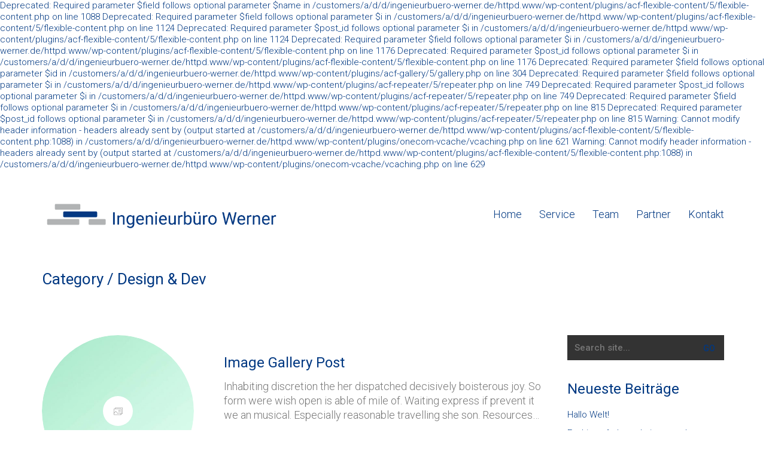

--- FILE ---
content_type: text/html; charset=UTF-8
request_url: http://www.ingenieurbuero-werner.de/category/design-dev/
body_size: 13042
content:

Deprecated: Required parameter $field follows optional parameter $name in /customers/a/d/d/ingenieurbuero-werner.de/httpd.www/wp-content/plugins/acf-flexible-content/5/flexible-content.php on line 1088

Deprecated: Required parameter $field follows optional parameter $i in /customers/a/d/d/ingenieurbuero-werner.de/httpd.www/wp-content/plugins/acf-flexible-content/5/flexible-content.php on line 1124

Deprecated: Required parameter $post_id follows optional parameter $i in /customers/a/d/d/ingenieurbuero-werner.de/httpd.www/wp-content/plugins/acf-flexible-content/5/flexible-content.php on line 1124

Deprecated: Required parameter $field follows optional parameter $i in /customers/a/d/d/ingenieurbuero-werner.de/httpd.www/wp-content/plugins/acf-flexible-content/5/flexible-content.php on line 1176

Deprecated: Required parameter $post_id follows optional parameter $i in /customers/a/d/d/ingenieurbuero-werner.de/httpd.www/wp-content/plugins/acf-flexible-content/5/flexible-content.php on line 1176

Deprecated: Required parameter $field follows optional parameter $id in /customers/a/d/d/ingenieurbuero-werner.de/httpd.www/wp-content/plugins/acf-gallery/5/gallery.php on line 304

Deprecated: Required parameter $field follows optional parameter $i in /customers/a/d/d/ingenieurbuero-werner.de/httpd.www/wp-content/plugins/acf-repeater/5/repeater.php on line 749

Deprecated: Required parameter $post_id follows optional parameter $i in /customers/a/d/d/ingenieurbuero-werner.de/httpd.www/wp-content/plugins/acf-repeater/5/repeater.php on line 749

Deprecated: Required parameter $field follows optional parameter $i in /customers/a/d/d/ingenieurbuero-werner.de/httpd.www/wp-content/plugins/acf-repeater/5/repeater.php on line 815

Deprecated: Required parameter $post_id follows optional parameter $i in /customers/a/d/d/ingenieurbuero-werner.de/httpd.www/wp-content/plugins/acf-repeater/5/repeater.php on line 815

Warning: Cannot modify header information - headers already sent by (output started at /customers/a/d/d/ingenieurbuero-werner.de/httpd.www/wp-content/plugins/acf-flexible-content/5/flexible-content.php:1088) in /customers/a/d/d/ingenieurbuero-werner.de/httpd.www/wp-content/plugins/onecom-vcache/vcaching.php on line 621

Warning: Cannot modify header information - headers already sent by (output started at /customers/a/d/d/ingenieurbuero-werner.de/httpd.www/wp-content/plugins/acf-flexible-content/5/flexible-content.php:1088) in /customers/a/d/d/ingenieurbuero-werner.de/httpd.www/wp-content/plugins/onecom-vcache/vcaching.php on line 629
<!DOCTYPE html>

<html class="no-js" lang="de">
<head>
    <meta charset="UTF-8">
    <meta name="viewport" content="width=device-width, initial-scale=1.0">

	<title>Design &amp; Dev &#8211; Ingenieur- und Sachverständigenbüro Werner</title>
<link rel="preconnect" href="https://fonts.googleapis.com">
<link rel="preconnect" href="https://fonts.gstatic.com" crossorigin>
<link rel="preload" href="https://fonts.gstatic.com/s/roboto/v30/KFOkCnqEu92Fr1MmgVxIIzIXKMny.woff2" as="font" type="font/woff2" crossorigin>
<link rel="preload" href="https://fonts.gstatic.com/s/roboto/v30/KFOiCnqEu92Fr1Mu51QrEzAdL-vwnYg.woff2" as="font" type="font/woff2" crossorigin>
<link rel="preload" href="https://fonts.gstatic.com/s/roboto/v30/KFOlCnqEu92Fr1MmSU5fBBc4AMP6lQ.woff2" as="font" type="font/woff2" crossorigin>
<link rel="preload" href="https://fonts.gstatic.com/s/roboto/v30/KFOjCnqEu92Fr1Mu51TjASc6CsTYl4BO.woff2" as="font" type="font/woff2" crossorigin>
<link rel="preload" href="https://fonts.gstatic.com/s/roboto/v30/KFOmCnqEu92Fr1Mu4mxKKTU1Kg.woff2" as="font" type="font/woff2" crossorigin>
<link rel="preload" href="https://fonts.gstatic.com/s/roboto/v30/KFOkCnqEu92Fr1Mu51xIIzIXKMny.woff2" as="font" type="font/woff2" crossorigin>
<link rel="preload" href="https://fonts.gstatic.com/s/roboto/v30/KFOlCnqEu92Fr1MmEU9fBBc4AMP6lQ.woff2" as="font" type="font/woff2" crossorigin>
<link rel="preload" href="https://fonts.gstatic.com/s/roboto/v30/KFOjCnqEu92Fr1Mu51S7ACc6CsTYl4BO.woff2" as="font" type="font/woff2" crossorigin>
<link rel="preload" href="https://fonts.gstatic.com/s/roboto/v30/KFOlCnqEu92Fr1MmWUlfBBc4AMP6lQ.woff2" as="font" type="font/woff2" crossorigin>
<link rel="preload" href="https://fonts.gstatic.com/s/roboto/v30/KFOjCnqEu92Fr1Mu51TzBic6CsTYl4BO.woff2" as="font" type="font/woff2" crossorigin>
<link rel="preload" href="https://fonts.gstatic.com/s/roboto/v30/KFOlCnqEu92Fr1MmYUtfBBc4AMP6lQ.woff2" as="font" type="font/woff2" crossorigin>
<link rel="preload" href="https://fonts.gstatic.com/s/roboto/v30/KFOjCnqEu92Fr1Mu51TLBCc6CsTYl4BO.woff2" as="font" type="font/woff2" crossorigin>
<meta name='robots' content='max-image-preview:large' />
<link rel='dns-prefetch' href='//fonts.googleapis.com' />
<link rel="alternate" type="application/rss+xml" title="Ingenieur- und Sachverständigenbüro Werner &raquo; Feed" href="http://www.ingenieurbuero-werner.de/feed/" />
<link rel="alternate" type="application/rss+xml" title="Ingenieur- und Sachverständigenbüro Werner &raquo; Kommentar-Feed" href="http://www.ingenieurbuero-werner.de/comments/feed/" />
<link rel="alternate" type="application/rss+xml" title="Ingenieur- und Sachverständigenbüro Werner &raquo; Design &amp; Dev Kategorie-Feed" href="http://www.ingenieurbuero-werner.de/category/design-dev/feed/" />
<script type="text/javascript">
/* <![CDATA[ */
window._wpemojiSettings = {"baseUrl":"https:\/\/s.w.org\/images\/core\/emoji\/15.0.3\/72x72\/","ext":".png","svgUrl":"https:\/\/s.w.org\/images\/core\/emoji\/15.0.3\/svg\/","svgExt":".svg","source":{"concatemoji":"http:\/\/www.ingenieurbuero-werner.de\/wp-includes\/js\/wp-emoji-release.min.js?ver=6.5.7"}};
/*! This file is auto-generated */
!function(i,n){var o,s,e;function c(e){try{var t={supportTests:e,timestamp:(new Date).valueOf()};sessionStorage.setItem(o,JSON.stringify(t))}catch(e){}}function p(e,t,n){e.clearRect(0,0,e.canvas.width,e.canvas.height),e.fillText(t,0,0);var t=new Uint32Array(e.getImageData(0,0,e.canvas.width,e.canvas.height).data),r=(e.clearRect(0,0,e.canvas.width,e.canvas.height),e.fillText(n,0,0),new Uint32Array(e.getImageData(0,0,e.canvas.width,e.canvas.height).data));return t.every(function(e,t){return e===r[t]})}function u(e,t,n){switch(t){case"flag":return n(e,"\ud83c\udff3\ufe0f\u200d\u26a7\ufe0f","\ud83c\udff3\ufe0f\u200b\u26a7\ufe0f")?!1:!n(e,"\ud83c\uddfa\ud83c\uddf3","\ud83c\uddfa\u200b\ud83c\uddf3")&&!n(e,"\ud83c\udff4\udb40\udc67\udb40\udc62\udb40\udc65\udb40\udc6e\udb40\udc67\udb40\udc7f","\ud83c\udff4\u200b\udb40\udc67\u200b\udb40\udc62\u200b\udb40\udc65\u200b\udb40\udc6e\u200b\udb40\udc67\u200b\udb40\udc7f");case"emoji":return!n(e,"\ud83d\udc26\u200d\u2b1b","\ud83d\udc26\u200b\u2b1b")}return!1}function f(e,t,n){var r="undefined"!=typeof WorkerGlobalScope&&self instanceof WorkerGlobalScope?new OffscreenCanvas(300,150):i.createElement("canvas"),a=r.getContext("2d",{willReadFrequently:!0}),o=(a.textBaseline="top",a.font="600 32px Arial",{});return e.forEach(function(e){o[e]=t(a,e,n)}),o}function t(e){var t=i.createElement("script");t.src=e,t.defer=!0,i.head.appendChild(t)}"undefined"!=typeof Promise&&(o="wpEmojiSettingsSupports",s=["flag","emoji"],n.supports={everything:!0,everythingExceptFlag:!0},e=new Promise(function(e){i.addEventListener("DOMContentLoaded",e,{once:!0})}),new Promise(function(t){var n=function(){try{var e=JSON.parse(sessionStorage.getItem(o));if("object"==typeof e&&"number"==typeof e.timestamp&&(new Date).valueOf()<e.timestamp+604800&&"object"==typeof e.supportTests)return e.supportTests}catch(e){}return null}();if(!n){if("undefined"!=typeof Worker&&"undefined"!=typeof OffscreenCanvas&&"undefined"!=typeof URL&&URL.createObjectURL&&"undefined"!=typeof Blob)try{var e="postMessage("+f.toString()+"("+[JSON.stringify(s),u.toString(),p.toString()].join(",")+"));",r=new Blob([e],{type:"text/javascript"}),a=new Worker(URL.createObjectURL(r),{name:"wpTestEmojiSupports"});return void(a.onmessage=function(e){c(n=e.data),a.terminate(),t(n)})}catch(e){}c(n=f(s,u,p))}t(n)}).then(function(e){for(var t in e)n.supports[t]=e[t],n.supports.everything=n.supports.everything&&n.supports[t],"flag"!==t&&(n.supports.everythingExceptFlag=n.supports.everythingExceptFlag&&n.supports[t]);n.supports.everythingExceptFlag=n.supports.everythingExceptFlag&&!n.supports.flag,n.DOMReady=!1,n.readyCallback=function(){n.DOMReady=!0}}).then(function(){return e}).then(function(){var e;n.supports.everything||(n.readyCallback(),(e=n.source||{}).concatemoji?t(e.concatemoji):e.wpemoji&&e.twemoji&&(t(e.twemoji),t(e.wpemoji)))}))}((window,document),window._wpemojiSettings);
/* ]]> */
</script>
<style id='wp-emoji-styles-inline-css'>

	img.wp-smiley, img.emoji {
		display: inline !important;
		border: none !important;
		box-shadow: none !important;
		height: 1em !important;
		width: 1em !important;
		margin: 0 0.07em !important;
		vertical-align: -0.1em !important;
		background: none !important;
		padding: 0 !important;
	}
</style>
<link rel='stylesheet' id='wp-block-library-css' href='http://www.ingenieurbuero-werner.de/wp-includes/css/dist/block-library/style.min.css?ver=6.5.7' media='all' />
<style id='classic-theme-styles-inline-css'>
/*! This file is auto-generated */
.wp-block-button__link{color:#fff;background-color:#32373c;border-radius:9999px;box-shadow:none;text-decoration:none;padding:calc(.667em + 2px) calc(1.333em + 2px);font-size:1.125em}.wp-block-file__button{background:#32373c;color:#fff;text-decoration:none}
</style>
<style id='global-styles-inline-css'>
body{--wp--preset--color--black: #000000;--wp--preset--color--cyan-bluish-gray: #abb8c3;--wp--preset--color--white: #ffffff;--wp--preset--color--pale-pink: #f78da7;--wp--preset--color--vivid-red: #cf2e2e;--wp--preset--color--luminous-vivid-orange: #ff6900;--wp--preset--color--luminous-vivid-amber: #fcb900;--wp--preset--color--light-green-cyan: #7bdcb5;--wp--preset--color--vivid-green-cyan: #00d084;--wp--preset--color--pale-cyan-blue: #8ed1fc;--wp--preset--color--vivid-cyan-blue: #0693e3;--wp--preset--color--vivid-purple: #9b51e0;--wp--preset--gradient--vivid-cyan-blue-to-vivid-purple: linear-gradient(135deg,rgba(6,147,227,1) 0%,rgb(155,81,224) 100%);--wp--preset--gradient--light-green-cyan-to-vivid-green-cyan: linear-gradient(135deg,rgb(122,220,180) 0%,rgb(0,208,130) 100%);--wp--preset--gradient--luminous-vivid-amber-to-luminous-vivid-orange: linear-gradient(135deg,rgba(252,185,0,1) 0%,rgba(255,105,0,1) 100%);--wp--preset--gradient--luminous-vivid-orange-to-vivid-red: linear-gradient(135deg,rgba(255,105,0,1) 0%,rgb(207,46,46) 100%);--wp--preset--gradient--very-light-gray-to-cyan-bluish-gray: linear-gradient(135deg,rgb(238,238,238) 0%,rgb(169,184,195) 100%);--wp--preset--gradient--cool-to-warm-spectrum: linear-gradient(135deg,rgb(74,234,220) 0%,rgb(151,120,209) 20%,rgb(207,42,186) 40%,rgb(238,44,130) 60%,rgb(251,105,98) 80%,rgb(254,248,76) 100%);--wp--preset--gradient--blush-light-purple: linear-gradient(135deg,rgb(255,206,236) 0%,rgb(152,150,240) 100%);--wp--preset--gradient--blush-bordeaux: linear-gradient(135deg,rgb(254,205,165) 0%,rgb(254,45,45) 50%,rgb(107,0,62) 100%);--wp--preset--gradient--luminous-dusk: linear-gradient(135deg,rgb(255,203,112) 0%,rgb(199,81,192) 50%,rgb(65,88,208) 100%);--wp--preset--gradient--pale-ocean: linear-gradient(135deg,rgb(255,245,203) 0%,rgb(182,227,212) 50%,rgb(51,167,181) 100%);--wp--preset--gradient--electric-grass: linear-gradient(135deg,rgb(202,248,128) 0%,rgb(113,206,126) 100%);--wp--preset--gradient--midnight: linear-gradient(135deg,rgb(2,3,129) 0%,rgb(40,116,252) 100%);--wp--preset--font-size--small: 13px;--wp--preset--font-size--medium: 20px;--wp--preset--font-size--large: 36px;--wp--preset--font-size--x-large: 42px;--wp--preset--spacing--20: 0.44rem;--wp--preset--spacing--30: 0.67rem;--wp--preset--spacing--40: 1rem;--wp--preset--spacing--50: 1.5rem;--wp--preset--spacing--60: 2.25rem;--wp--preset--spacing--70: 3.38rem;--wp--preset--spacing--80: 5.06rem;--wp--preset--shadow--natural: 6px 6px 9px rgba(0, 0, 0, 0.2);--wp--preset--shadow--deep: 12px 12px 50px rgba(0, 0, 0, 0.4);--wp--preset--shadow--sharp: 6px 6px 0px rgba(0, 0, 0, 0.2);--wp--preset--shadow--outlined: 6px 6px 0px -3px rgba(255, 255, 255, 1), 6px 6px rgba(0, 0, 0, 1);--wp--preset--shadow--crisp: 6px 6px 0px rgba(0, 0, 0, 1);}:where(.is-layout-flex){gap: 0.5em;}:where(.is-layout-grid){gap: 0.5em;}body .is-layout-flex{display: flex;}body .is-layout-flex{flex-wrap: wrap;align-items: center;}body .is-layout-flex > *{margin: 0;}body .is-layout-grid{display: grid;}body .is-layout-grid > *{margin: 0;}:where(.wp-block-columns.is-layout-flex){gap: 2em;}:where(.wp-block-columns.is-layout-grid){gap: 2em;}:where(.wp-block-post-template.is-layout-flex){gap: 1.25em;}:where(.wp-block-post-template.is-layout-grid){gap: 1.25em;}.has-black-color{color: var(--wp--preset--color--black) !important;}.has-cyan-bluish-gray-color{color: var(--wp--preset--color--cyan-bluish-gray) !important;}.has-white-color{color: var(--wp--preset--color--white) !important;}.has-pale-pink-color{color: var(--wp--preset--color--pale-pink) !important;}.has-vivid-red-color{color: var(--wp--preset--color--vivid-red) !important;}.has-luminous-vivid-orange-color{color: var(--wp--preset--color--luminous-vivid-orange) !important;}.has-luminous-vivid-amber-color{color: var(--wp--preset--color--luminous-vivid-amber) !important;}.has-light-green-cyan-color{color: var(--wp--preset--color--light-green-cyan) !important;}.has-vivid-green-cyan-color{color: var(--wp--preset--color--vivid-green-cyan) !important;}.has-pale-cyan-blue-color{color: var(--wp--preset--color--pale-cyan-blue) !important;}.has-vivid-cyan-blue-color{color: var(--wp--preset--color--vivid-cyan-blue) !important;}.has-vivid-purple-color{color: var(--wp--preset--color--vivid-purple) !important;}.has-black-background-color{background-color: var(--wp--preset--color--black) !important;}.has-cyan-bluish-gray-background-color{background-color: var(--wp--preset--color--cyan-bluish-gray) !important;}.has-white-background-color{background-color: var(--wp--preset--color--white) !important;}.has-pale-pink-background-color{background-color: var(--wp--preset--color--pale-pink) !important;}.has-vivid-red-background-color{background-color: var(--wp--preset--color--vivid-red) !important;}.has-luminous-vivid-orange-background-color{background-color: var(--wp--preset--color--luminous-vivid-orange) !important;}.has-luminous-vivid-amber-background-color{background-color: var(--wp--preset--color--luminous-vivid-amber) !important;}.has-light-green-cyan-background-color{background-color: var(--wp--preset--color--light-green-cyan) !important;}.has-vivid-green-cyan-background-color{background-color: var(--wp--preset--color--vivid-green-cyan) !important;}.has-pale-cyan-blue-background-color{background-color: var(--wp--preset--color--pale-cyan-blue) !important;}.has-vivid-cyan-blue-background-color{background-color: var(--wp--preset--color--vivid-cyan-blue) !important;}.has-vivid-purple-background-color{background-color: var(--wp--preset--color--vivid-purple) !important;}.has-black-border-color{border-color: var(--wp--preset--color--black) !important;}.has-cyan-bluish-gray-border-color{border-color: var(--wp--preset--color--cyan-bluish-gray) !important;}.has-white-border-color{border-color: var(--wp--preset--color--white) !important;}.has-pale-pink-border-color{border-color: var(--wp--preset--color--pale-pink) !important;}.has-vivid-red-border-color{border-color: var(--wp--preset--color--vivid-red) !important;}.has-luminous-vivid-orange-border-color{border-color: var(--wp--preset--color--luminous-vivid-orange) !important;}.has-luminous-vivid-amber-border-color{border-color: var(--wp--preset--color--luminous-vivid-amber) !important;}.has-light-green-cyan-border-color{border-color: var(--wp--preset--color--light-green-cyan) !important;}.has-vivid-green-cyan-border-color{border-color: var(--wp--preset--color--vivid-green-cyan) !important;}.has-pale-cyan-blue-border-color{border-color: var(--wp--preset--color--pale-cyan-blue) !important;}.has-vivid-cyan-blue-border-color{border-color: var(--wp--preset--color--vivid-cyan-blue) !important;}.has-vivid-purple-border-color{border-color: var(--wp--preset--color--vivid-purple) !important;}.has-vivid-cyan-blue-to-vivid-purple-gradient-background{background: var(--wp--preset--gradient--vivid-cyan-blue-to-vivid-purple) !important;}.has-light-green-cyan-to-vivid-green-cyan-gradient-background{background: var(--wp--preset--gradient--light-green-cyan-to-vivid-green-cyan) !important;}.has-luminous-vivid-amber-to-luminous-vivid-orange-gradient-background{background: var(--wp--preset--gradient--luminous-vivid-amber-to-luminous-vivid-orange) !important;}.has-luminous-vivid-orange-to-vivid-red-gradient-background{background: var(--wp--preset--gradient--luminous-vivid-orange-to-vivid-red) !important;}.has-very-light-gray-to-cyan-bluish-gray-gradient-background{background: var(--wp--preset--gradient--very-light-gray-to-cyan-bluish-gray) !important;}.has-cool-to-warm-spectrum-gradient-background{background: var(--wp--preset--gradient--cool-to-warm-spectrum) !important;}.has-blush-light-purple-gradient-background{background: var(--wp--preset--gradient--blush-light-purple) !important;}.has-blush-bordeaux-gradient-background{background: var(--wp--preset--gradient--blush-bordeaux) !important;}.has-luminous-dusk-gradient-background{background: var(--wp--preset--gradient--luminous-dusk) !important;}.has-pale-ocean-gradient-background{background: var(--wp--preset--gradient--pale-ocean) !important;}.has-electric-grass-gradient-background{background: var(--wp--preset--gradient--electric-grass) !important;}.has-midnight-gradient-background{background: var(--wp--preset--gradient--midnight) !important;}.has-small-font-size{font-size: var(--wp--preset--font-size--small) !important;}.has-medium-font-size{font-size: var(--wp--preset--font-size--medium) !important;}.has-large-font-size{font-size: var(--wp--preset--font-size--large) !important;}.has-x-large-font-size{font-size: var(--wp--preset--font-size--x-large) !important;}
.wp-block-navigation a:where(:not(.wp-element-button)){color: inherit;}
:where(.wp-block-post-template.is-layout-flex){gap: 1.25em;}:where(.wp-block-post-template.is-layout-grid){gap: 1.25em;}
:where(.wp-block-columns.is-layout-flex){gap: 2em;}:where(.wp-block-columns.is-layout-grid){gap: 2em;}
.wp-block-pullquote{font-size: 1.5em;line-height: 1.6;}
</style>
<link rel='stylesheet' id='kalium-bootstrap-css-css' href='http://www.ingenieurbuero-werner.de/wp-content/themes/kalium/assets/css/bootstrap.min.css?ver=3.11.001' media='all' />
<link rel='stylesheet' id='kalium-theme-base-css-css' href='http://www.ingenieurbuero-werner.de/wp-content/themes/kalium/assets/css/base.min.css?ver=3.11.001' media='all' />
<link rel='stylesheet' id='kalium-theme-style-new-css-css' href='http://www.ingenieurbuero-werner.de/wp-content/themes/kalium/assets/css/new/style.min.css?ver=3.11.001' media='all' />
<link rel='stylesheet' id='kalium-theme-other-css-css' href='http://www.ingenieurbuero-werner.de/wp-content/themes/kalium/assets/css/other.min.css?ver=3.11.001' media='all' />
<link rel='stylesheet' id='kalium-style-css-css' href='http://www.ingenieurbuero-werner.de/wp-content/themes/kalium/style.css?ver=3.11.001' media='all' />
<link rel='stylesheet' id='custom-skin-css' href='http://www.ingenieurbuero-werner.de/wp-content/themes/kalium/assets/css/custom-skin.css?ver=57c055e13f2f30959d763fd53006c645' media='all' />
<link rel='stylesheet' id='typolab-roboto-font-3-css' href='https://fonts.googleapis.com/css2?family=Roboto%3Aital%2Cwght%400%2C100%3B0%2C300%3B0%2C400%3B0%2C500%3B0%2C700%3B0%2C900%3B1%2C100%3B1%2C300%3B1%2C400%3B1%2C500%3B1%2C700%3B1%2C900&#038;display=swap&#038;ver=3.11' media='all' />
    <script type="text/javascript">
		var ajaxurl = ajaxurl || 'http://www.ingenieurbuero-werner.de/wp-admin/admin-ajax.php';
		    </script>
	
<style data-font-appearance-settings>p, .section-title p {
	font-size: 18px;
}
.main-header.menu-type-standard-menu .standard-menu-container div.menu>ul>li>a, .main-header.menu-type-standard-menu .standard-menu-container ul.menu>li>a {
	font-size: 18px;
}
.main-header.menu-type-standard-menu .standard-menu-container div.menu>ul ul li a, .main-header.menu-type-standard-menu .standard-menu-container ul.menu ul li a {
	font-size: 18px;
}






.sidebar-menu-wrapper .sidebar-menu-container .sidebar-main-menu div.menu>ul>li>a, .sidebar-menu-wrapper .sidebar-menu-container .sidebar-main-menu ul.menu>li>a {
	font-size: 18px;
}







.site-footer .footer-widgets .widget h1, .site-footer .footer-widgets .widget h2, .site-footer .footer-widgets .widget h3 {
	font-size: 26px;
}
.site-footer .footer-widgets .widget .textwidget, .site-footer .footer-widgets .widget p {
	font-size: 18px;
}
.copyrights, .site-footer .footer-bottom-content a, .site-footer .footer-bottom-content p {
	font-size: 18px;
}



.portfolio-holder .thumb .hover-state .info p, .portfolio-holder .item-box .info h3 {
	font-size: 18px;
}

.single-portfolio-holder .section-title p {
	font-size: 18px;
}
.portfolio-description-showinfo p, .single-portfolio-holder .details .project-description p, .gallery-item-description .post-formatting p {
	font-size: 18px;
}
.single-portfolio-holder .details .services h3 {
	font-size: 22px;
}
.single-portfolio-holder .details .services ul li {
	font-size: 18px;
}</style>
<style data-custom-selectors>.slider-text{font-family:"Roboto";font-style:normal;font-weight:normal}.widget.widget_product_search .search-bar input[name="s"], .widget.widget_search .search-bar input[name="s"]{font-family:"Roboto";font-style:normal;font-weight:500}body, p{font-family:"Roboto";font-style:normal;font-weight:300}.site-footer .footer-widgets .widget .textwidget, .site-footer .footer-widgets .widget p{font-family:"Roboto";font-style:normal;font-weight:300}h1, h2, h3, h4, h5, h6{font-family:"Roboto";font-style:normal;font-weight:normal}.portfolio-holder .thumb .hover-state .info h3, .portfolio-holder .item-box .info h3, .portfolio-holder .thumb .hover-state .info p, .portfolio-holder .item-box .info h3, .single-portfolio-holder .title h1, .single-portfolio-holder.portfolio-type-5 .portfolio-description-container .portfolio-description-showinfo h3, .single-portfolio-holder, .portfolio-description-showinfo p, .single-portfolio-holder .details .project-description p, .gallery-item-description .post-formatting p, .single-portfolio-holder .details .services h3, .single-portfolio-holder .details .services ul li, .single-portfolio-holder .details .link, .section-title p{font-family:"Roboto";font-style:normal;font-weight:300}</style><script type="text/javascript" src="http://www.ingenieurbuero-werner.de/wp-includes/js/jquery/jquery.min.js?ver=3.7.1" id="jquery-core-js"></script>
<script type="text/javascript" src="http://www.ingenieurbuero-werner.de/wp-includes/js/jquery/jquery-migrate.min.js?ver=3.4.1" id="jquery-migrate-js"></script>
<script type="text/javascript" src="http://www.ingenieurbuero-werner.de/wp-content/plugins/revslider/public/assets/js/rbtools.min.js?ver=6.6.18" async id="tp-tools-js"></script>
<script type="text/javascript" src="http://www.ingenieurbuero-werner.de/wp-content/plugins/revslider/public/assets/js/rs6.min.js?ver=6.6.18" async id="revmin-js"></script>
<script></script><link rel="https://api.w.org/" href="http://www.ingenieurbuero-werner.de/wp-json/" /><link rel="alternate" type="application/json" href="http://www.ingenieurbuero-werner.de/wp-json/wp/v2/categories/16" /><link rel="EditURI" type="application/rsd+xml" title="RSD" href="http://www.ingenieurbuero-werner.de/xmlrpc.php?rsd" />
<meta name="generator" content="WordPress 6.5.7" />
<style>[class*=" icon-oc-"],[class^=icon-oc-]{speak:none;font-style:normal;font-weight:400;font-variant:normal;text-transform:none;line-height:1;-webkit-font-smoothing:antialiased;-moz-osx-font-smoothing:grayscale}.icon-oc-one-com-white-32px-fill:before{content:"901"}.icon-oc-one-com:before{content:"900"}#one-com-icon,.toplevel_page_onecom-wp .wp-menu-image{speak:none;display:flex;align-items:center;justify-content:center;text-transform:none;line-height:1;-webkit-font-smoothing:antialiased;-moz-osx-font-smoothing:grayscale}.onecom-wp-admin-bar-item>a,.toplevel_page_onecom-wp>.wp-menu-name{font-size:16px;font-weight:400;line-height:1}.toplevel_page_onecom-wp>.wp-menu-name img{width:69px;height:9px;}.wp-submenu-wrap.wp-submenu>.wp-submenu-head>img{width:88px;height:auto}.onecom-wp-admin-bar-item>a img{height:7px!important}.onecom-wp-admin-bar-item>a img,.toplevel_page_onecom-wp>.wp-menu-name img{opacity:.8}.onecom-wp-admin-bar-item.hover>a img,.toplevel_page_onecom-wp.wp-has-current-submenu>.wp-menu-name img,li.opensub>a.toplevel_page_onecom-wp>.wp-menu-name img{opacity:1}#one-com-icon:before,.onecom-wp-admin-bar-item>a:before,.toplevel_page_onecom-wp>.wp-menu-image:before{content:'';position:static!important;background-color:rgba(240,245,250,.4);border-radius:102px;width:18px;height:18px;padding:0!important}.onecom-wp-admin-bar-item>a:before{width:14px;height:14px}.onecom-wp-admin-bar-item.hover>a:before,.toplevel_page_onecom-wp.opensub>a>.wp-menu-image:before,.toplevel_page_onecom-wp.wp-has-current-submenu>.wp-menu-image:before{background-color:#76b82a}.onecom-wp-admin-bar-item>a{display:inline-flex!important;align-items:center;justify-content:center}#one-com-logo-wrapper{font-size:4em}#one-com-icon{vertical-align:middle}.imagify-welcome{display:none !important;}</style><style id="theme-custom-css">.site-footer .footer-widgets {margin-bottom: 5px;}@media only screen and (max-width: 768px) {    .no-margin-desktop .vc_column-inner {        padding-left: 15px !important;        padding-right: 15px !important;    }}.example { color: red !important;}</style><meta name="theme-color" content="#003882">					<link rel="shortcut icon" href="http://www.ingenieurbuero-werner.de/wp-content/uploads/2018/06/180626_Logo-07.png">
							<link rel="apple-touch-icon" href="http://www.ingenieurbuero-werner.de/wp-content/uploads/2018/06/180626_Logo-08.png">
			<link rel="apple-touch-icon" sizes="180x180" href="http://www.ingenieurbuero-werner.de/wp-content/uploads/2018/06/180626_Logo-08.png">
				<script>var mobile_menu_breakpoint = 768;</script><style data-appended-custom-css="true">@media screen and (min-width:769px) { .mobile-menu-wrapper,.mobile-menu-overlay,.header-block__item--mobile-menu-toggle {display: none;} }</style><style data-appended-custom-css="true">@media screen and (max-width:768px) { .header-block__item--standard-menu-container {display: none;} }</style><style>.recentcomments a{display:inline !important;padding:0 !important;margin:0 !important;}</style><meta name="generator" content="Powered by WPBakery Page Builder - drag and drop page builder for WordPress."/>
<meta name="generator" content="Powered by Slider Revolution 6.6.18 - responsive, Mobile-Friendly Slider Plugin for WordPress with comfortable drag and drop interface." />
<script>function setREVStartSize(e){
			//window.requestAnimationFrame(function() {
				window.RSIW = window.RSIW===undefined ? window.innerWidth : window.RSIW;
				window.RSIH = window.RSIH===undefined ? window.innerHeight : window.RSIH;
				try {
					var pw = document.getElementById(e.c).parentNode.offsetWidth,
						newh;
					pw = pw===0 || isNaN(pw) || (e.l=="fullwidth" || e.layout=="fullwidth") ? window.RSIW : pw;
					e.tabw = e.tabw===undefined ? 0 : parseInt(e.tabw);
					e.thumbw = e.thumbw===undefined ? 0 : parseInt(e.thumbw);
					e.tabh = e.tabh===undefined ? 0 : parseInt(e.tabh);
					e.thumbh = e.thumbh===undefined ? 0 : parseInt(e.thumbh);
					e.tabhide = e.tabhide===undefined ? 0 : parseInt(e.tabhide);
					e.thumbhide = e.thumbhide===undefined ? 0 : parseInt(e.thumbhide);
					e.mh = e.mh===undefined || e.mh=="" || e.mh==="auto" ? 0 : parseInt(e.mh,0);
					if(e.layout==="fullscreen" || e.l==="fullscreen")
						newh = Math.max(e.mh,window.RSIH);
					else{
						e.gw = Array.isArray(e.gw) ? e.gw : [e.gw];
						for (var i in e.rl) if (e.gw[i]===undefined || e.gw[i]===0) e.gw[i] = e.gw[i-1];
						e.gh = e.el===undefined || e.el==="" || (Array.isArray(e.el) && e.el.length==0)? e.gh : e.el;
						e.gh = Array.isArray(e.gh) ? e.gh : [e.gh];
						for (var i in e.rl) if (e.gh[i]===undefined || e.gh[i]===0) e.gh[i] = e.gh[i-1];
											
						var nl = new Array(e.rl.length),
							ix = 0,
							sl;
						e.tabw = e.tabhide>=pw ? 0 : e.tabw;
						e.thumbw = e.thumbhide>=pw ? 0 : e.thumbw;
						e.tabh = e.tabhide>=pw ? 0 : e.tabh;
						e.thumbh = e.thumbhide>=pw ? 0 : e.thumbh;
						for (var i in e.rl) nl[i] = e.rl[i]<window.RSIW ? 0 : e.rl[i];
						sl = nl[0];
						for (var i in nl) if (sl>nl[i] && nl[i]>0) { sl = nl[i]; ix=i;}
						var m = pw>(e.gw[ix]+e.tabw+e.thumbw) ? 1 : (pw-(e.tabw+e.thumbw)) / (e.gw[ix]);
						newh =  (e.gh[ix] * m) + (e.tabh + e.thumbh);
					}
					var el = document.getElementById(e.c);
					if (el!==null && el) el.style.height = newh+"px";
					el = document.getElementById(e.c+"_wrapper");
					if (el!==null && el) {
						el.style.height = newh+"px";
						el.style.display = "block";
					}
				} catch(e){
					console.log("Failure at Presize of Slider:" + e)
				}
			//});
		  };</script>
<noscript><style> .wpb_animate_when_almost_visible { opacity: 1; }</style></noscript></head>
<body class="archive category category-design-dev category-16 wpb-js-composer js-comp-ver-7.2 vc_responsive">

<div class="mobile-menu-wrapper mobile-menu-slide">

    <div class="mobile-menu-container">

		<ul id="menu-main-menu" class="menu"><li id="menu-item-4371" class="menu-item menu-item-type-post_type menu-item-object-page menu-item-home menu-item-4371"><a href="http://www.ingenieurbuero-werner.de/">Home</a></li>
<li id="menu-item-4373" class="menu-item menu-item-type-custom menu-item-object-custom menu-item-home menu-item-has-children menu-item-4373"><a href="http://www.ingenieurbuero-werner.de/#service">Service</a>
<ul class="sub-menu">
	<li id="menu-item-4377" class="menu-item menu-item-type-custom menu-item-object-custom menu-item-4377"><a href="http://www.ingenieurbuero-werner.de/portfolio/maschinentechnik/">Maschinentechnik</a></li>
	<li id="menu-item-4378" class="menu-item menu-item-type-custom menu-item-object-custom menu-item-4378"><a href="http://www.ingenieurbuero-werner.de/portfolio/unfallanalyse/">Unfallanalyse</a></li>
	<li id="menu-item-4379" class="menu-item menu-item-type-custom menu-item-object-custom menu-item-4379"><a href="http://www.ingenieurbuero-werner.de/portfolio/fahrzeugtechnik/">Fahrzeugtechnik</a></li>
	<li id="menu-item-4380" class="menu-item menu-item-type-custom menu-item-object-custom menu-item-4380"><a href="http://www.ingenieurbuero-werner.de/portfolio/waschanlagentechnik/">Waschanlagentechnik</a></li>
	<li id="menu-item-4381" class="menu-item menu-item-type-custom menu-item-object-custom menu-item-4381"><a href="http://www.ingenieurbuero-werner.de/portfolio/unfallgutachten">Unfallgutachten</a></li>
	<li id="menu-item-4382" class="menu-item menu-item-type-custom menu-item-object-custom menu-item-4382"><a href="http://www.ingenieurbuero-werner.de/portfolio/wertgutachten/">Wertgutachten</a></li>
</ul>
</li>
<li id="menu-item-4386" class="menu-item menu-item-type-custom menu-item-object-custom menu-item-home menu-item-4386"><a href="http://www.ingenieurbuero-werner.de/#team">Team</a></li>
<li id="menu-item-4374" class="menu-item menu-item-type-custom menu-item-object-custom menu-item-home menu-item-4374"><a href="http://www.ingenieurbuero-werner.de/#partner">Partner</a></li>
<li id="menu-item-4375" class="menu-item menu-item-type-custom menu-item-object-custom menu-item-home menu-item-4375"><a href="http://www.ingenieurbuero-werner.de/#kontakt">Kontakt</a></li>
</ul>
		
		
		
    </div>

</div>

<div class="mobile-menu-overlay"></div><div class="top-menu-container menu-type-standard-menu menu-skin-dark">
    <div class="container">
        <div class="row row-table row-table-middle">

			                <div class="col-sm-4">
                    <nav class="top-menu menu-row-items-2">
						<nav class="nav-container-main-menu"><ul id="menu-main-menu-1" class="menu"><li class="menu-item menu-item-type-post_type menu-item-object-page menu-item-home menu-item-4371"><a href="http://www.ingenieurbuero-werner.de/"><span>Home</span></a></li>
<li class="menu-item menu-item-type-custom menu-item-object-custom menu-item-home menu-item-has-children menu-item-4373"><a href="http://www.ingenieurbuero-werner.de/#service"><span>Service</span></a>
<ul class="sub-menu">
	<li class="menu-item menu-item-type-custom menu-item-object-custom menu-item-4377"><a href="http://www.ingenieurbuero-werner.de/portfolio/maschinentechnik/"><span>Maschinentechnik</span></a></li>
	<li class="menu-item menu-item-type-custom menu-item-object-custom menu-item-4378"><a href="http://www.ingenieurbuero-werner.de/portfolio/unfallanalyse/"><span>Unfallanalyse</span></a></li>
	<li class="menu-item menu-item-type-custom menu-item-object-custom menu-item-4379"><a href="http://www.ingenieurbuero-werner.de/portfolio/fahrzeugtechnik/"><span>Fahrzeugtechnik</span></a></li>
	<li class="menu-item menu-item-type-custom menu-item-object-custom menu-item-4380"><a href="http://www.ingenieurbuero-werner.de/portfolio/waschanlagentechnik/"><span>Waschanlagentechnik</span></a></li>
	<li class="menu-item menu-item-type-custom menu-item-object-custom menu-item-4381"><a href="http://www.ingenieurbuero-werner.de/portfolio/unfallgutachten"><span>Unfallgutachten</span></a></li>
	<li class="menu-item menu-item-type-custom menu-item-object-custom menu-item-4382"><a href="http://www.ingenieurbuero-werner.de/portfolio/wertgutachten/"><span>Wertgutachten</span></a></li>
</ul>
</li>
<li class="menu-item menu-item-type-custom menu-item-object-custom menu-item-home menu-item-4386"><a href="http://www.ingenieurbuero-werner.de/#team"><span>Team</span></a></li>
<li class="menu-item menu-item-type-custom menu-item-object-custom menu-item-home menu-item-4374"><a href="http://www.ingenieurbuero-werner.de/#partner"><span>Partner</span></a></li>
<li class="menu-item menu-item-type-custom menu-item-object-custom menu-item-home menu-item-4375"><a href="http://www.ingenieurbuero-werner.de/#kontakt"><span>Kontakt</span></a></li>
</ul></nav>                    </nav>
                </div>
			
			                <div class="col-sm-8">
                    <div class="top-menu--widgets widgets--columned-layout widgets--columns-2 widget-area" role="complementary">
						<div id="text-1" class="widget widget_text"><h2 class="widgettitle">Let&#8217;s work together</h2>
			<div class="textwidget"><p>Like our work? Arrange a meeting with us at our office, We'll be happy to work with you!</p>
</div>
		</div><div id="text-2" class="widget widget_text"><h2 class="widgettitle">Wanna join our crazy team?</h2>
			<div class="textwidget"><p>We are always looking for new talents and we were expecting you. Time to apply, buddy!</p>
</div>
		</div>                    </div>
                </div>
			        </div>
    </div>
</div><div class="sidebar-menu-wrapper menu-type-standard-menu sidebar-alignment-right menu-skin-light">
	<div class="sidebar-menu-container">
		
		<a class="sidebar-menu-close" href="#"></a>
		
				<div class="sidebar-main-menu">
			<nav class="nav-container-main-menu"><ul id="menu-main-menu-2" class="menu"><li class="menu-item menu-item-type-post_type menu-item-object-page menu-item-home menu-item-4371"><a href="http://www.ingenieurbuero-werner.de/"><span>Home</span></a></li>
<li class="menu-item menu-item-type-custom menu-item-object-custom menu-item-home menu-item-has-children menu-item-4373"><a href="http://www.ingenieurbuero-werner.de/#service"><span>Service</span></a>
<ul class="sub-menu">
	<li class="menu-item menu-item-type-custom menu-item-object-custom menu-item-4377"><a href="http://www.ingenieurbuero-werner.de/portfolio/maschinentechnik/"><span>Maschinentechnik</span></a></li>
	<li class="menu-item menu-item-type-custom menu-item-object-custom menu-item-4378"><a href="http://www.ingenieurbuero-werner.de/portfolio/unfallanalyse/"><span>Unfallanalyse</span></a></li>
	<li class="menu-item menu-item-type-custom menu-item-object-custom menu-item-4379"><a href="http://www.ingenieurbuero-werner.de/portfolio/fahrzeugtechnik/"><span>Fahrzeugtechnik</span></a></li>
	<li class="menu-item menu-item-type-custom menu-item-object-custom menu-item-4380"><a href="http://www.ingenieurbuero-werner.de/portfolio/waschanlagentechnik/"><span>Waschanlagentechnik</span></a></li>
	<li class="menu-item menu-item-type-custom menu-item-object-custom menu-item-4381"><a href="http://www.ingenieurbuero-werner.de/portfolio/unfallgutachten"><span>Unfallgutachten</span></a></li>
	<li class="menu-item menu-item-type-custom menu-item-object-custom menu-item-4382"><a href="http://www.ingenieurbuero-werner.de/portfolio/wertgutachten/"><span>Wertgutachten</span></a></li>
</ul>
</li>
<li class="menu-item menu-item-type-custom menu-item-object-custom menu-item-home menu-item-4386"><a href="http://www.ingenieurbuero-werner.de/#team"><span>Team</span></a></li>
<li class="menu-item menu-item-type-custom menu-item-object-custom menu-item-home menu-item-4374"><a href="http://www.ingenieurbuero-werner.de/#partner"><span>Partner</span></a></li>
<li class="menu-item menu-item-type-custom menu-item-object-custom menu-item-home menu-item-4375"><a href="http://www.ingenieurbuero-werner.de/#kontakt"><span>Kontakt</span></a></li>
</ul></nav>		</div>
				
				<div class="sidebar-menu-widgets blog-sidebar">
			<div id="search-3" class="widget widget_search"><div class="widget_search widget">
    <form role="search" method="get" class="search-form search-bar" action="http://www.ingenieurbuero-werner.de">
        <label>
            <span class="screen-reader-text">Search for:</span>
            <input type="search" class="form-control search-field" placeholder="Search site..." value="" name="s" title="Search for:"/>
        </label>
        <input type="submit" class="search-submit go-button" value="Go"/>
    </form>
</div>
</div><div id="tag_cloud-2" class="widget widget_tag_cloud"><h2 class="widgettitle">Tags.</h2>
<div class="tagcloud"><a href="http://www.ingenieurbuero-werner.de/tag/design/" class="tag-cloud-link tag-link-25 tag-link-position-1" style="font-size: 8pt;" aria-label="design (1 Eintrag)">design</a>
<a href="http://www.ingenieurbuero-werner.de/tag/envato/" class="tag-cloud-link tag-link-26 tag-link-position-2" style="font-size: 8pt;" aria-label="envato (1 Eintrag)">envato</a>
<a href="http://www.ingenieurbuero-werner.de/tag/kalium/" class="tag-cloud-link tag-link-28 tag-link-position-3" style="font-size: 8pt;" aria-label="kalium (1 Eintrag)">kalium</a>
<a href="http://www.ingenieurbuero-werner.de/tag/laborator/" class="tag-cloud-link tag-link-29 tag-link-position-4" style="font-size: 22pt;" aria-label="laborator (2 Einträge)">laborator</a>
<a href="http://www.ingenieurbuero-werner.de/tag/music/" class="tag-cloud-link tag-link-30 tag-link-position-5" style="font-size: 8pt;" aria-label="music (1 Eintrag)">music</a>
<a href="http://www.ingenieurbuero-werner.de/tag/nightlife/" class="tag-cloud-link tag-link-32 tag-link-position-6" style="font-size: 8pt;" aria-label="nightlife (1 Eintrag)">nightlife</a>
<a href="http://www.ingenieurbuero-werner.de/tag/themeforest/" class="tag-cloud-link tag-link-34 tag-link-position-7" style="font-size: 8pt;" aria-label="themeforest (1 Eintrag)">themeforest</a></div>
</div>
		<div id="recent-posts-4" class="widget widget_recent_entries">
		<h2 class="widgettitle">Recent Posts.</h2>

		<ul>
											<li>
					<a href="http://www.ingenieurbuero-werner.de/2018/06/25/hallo-welt/">Hallo Welt!</a>
											<span class="post-date">25. Juni 2018</span>
									</li>
											<li>
					<a href="http://www.ingenieurbuero-werner.de/2015/03/14/fashions-fade-style-is-eternal/">Fashions fade, style is eternal</a>
											<span class="post-date">14. März 2015</span>
									</li>
											<li>
					<a href="http://www.ingenieurbuero-werner.de/2015/03/13/best-tips-for-a-successful-magazine/">Best Tips for a Successful Magazine</a>
											<span class="post-date">13. März 2015</span>
									</li>
											<li>
					<a href="http://www.ingenieurbuero-werner.de/2015/03/13/audio-post/">Audio Post</a>
											<span class="post-date">13. März 2015</span>
									</li>
											<li>
					<a href="http://www.ingenieurbuero-werner.de/2015/03/13/image-post/">Image Post</a>
											<span class="post-date">13. März 2015</span>
									</li>
					</ul>

		</div>		</div>
				
	</div>
</div>

<div class="sidebar-menu-disabler"></div>
<div class="wrapper" id="main-wrapper">

	    <header class="site-header main-header menu-type-standard-menu">

		<div class="header-block">

	
	<div class="header-block__row-container container">

		<div class="header-block__row header-block__row--main">
			        <div class="header-block__column header-block__logo header-block--auto-grow">
			<style data-appended-custom-css="true">.logo-image {width:400px;height:48px;}</style><style data-appended-custom-css="true">@media screen and (max-width: 768px) { .logo-image {width:260px;height:31px;} }</style>    <a href="http://www.ingenieurbuero-werner.de" class="header-logo logo-image">
		            <img src="http://www.ingenieurbuero-werner.de/wp-content/uploads/2018/06/180626_Logo-10.png" class="main-logo" width="400" height="48" alt=""/>
		    </a>
        </div>
		        <div class="header-block__column header-block--content-right header-block--align-right">

            <div class="header-block__items-row">
				<div class="header-block__item header-block__item--type-menu-main-menu header-block__item--standard-menu-container"><div class="standard-menu-container menu-skin-main"><nav class="nav-container-main-menu"><ul id="menu-main-menu-3" class="menu"><li class="menu-item menu-item-type-post_type menu-item-object-page menu-item-home menu-item-4371"><a href="http://www.ingenieurbuero-werner.de/"><span>Home</span></a></li>
<li class="menu-item menu-item-type-custom menu-item-object-custom menu-item-home menu-item-has-children menu-item-4373"><a href="http://www.ingenieurbuero-werner.de/#service"><span>Service</span></a>
<ul class="sub-menu">
	<li class="menu-item menu-item-type-custom menu-item-object-custom menu-item-4377"><a href="http://www.ingenieurbuero-werner.de/portfolio/maschinentechnik/"><span>Maschinentechnik</span></a></li>
	<li class="menu-item menu-item-type-custom menu-item-object-custom menu-item-4378"><a href="http://www.ingenieurbuero-werner.de/portfolio/unfallanalyse/"><span>Unfallanalyse</span></a></li>
	<li class="menu-item menu-item-type-custom menu-item-object-custom menu-item-4379"><a href="http://www.ingenieurbuero-werner.de/portfolio/fahrzeugtechnik/"><span>Fahrzeugtechnik</span></a></li>
	<li class="menu-item menu-item-type-custom menu-item-object-custom menu-item-4380"><a href="http://www.ingenieurbuero-werner.de/portfolio/waschanlagentechnik/"><span>Waschanlagentechnik</span></a></li>
	<li class="menu-item menu-item-type-custom menu-item-object-custom menu-item-4381"><a href="http://www.ingenieurbuero-werner.de/portfolio/unfallgutachten"><span>Unfallgutachten</span></a></li>
	<li class="menu-item menu-item-type-custom menu-item-object-custom menu-item-4382"><a href="http://www.ingenieurbuero-werner.de/portfolio/wertgutachten/"><span>Wertgutachten</span></a></li>
</ul>
</li>
<li class="menu-item menu-item-type-custom menu-item-object-custom menu-item-home menu-item-4386"><a href="http://www.ingenieurbuero-werner.de/#team"><span>Team</span></a></li>
<li class="menu-item menu-item-type-custom menu-item-object-custom menu-item-home menu-item-4374"><a href="http://www.ingenieurbuero-werner.de/#partner"><span>Partner</span></a></li>
<li class="menu-item menu-item-type-custom menu-item-object-custom menu-item-home menu-item-4375"><a href="http://www.ingenieurbuero-werner.de/#kontakt"><span>Kontakt</span></a></li>
</ul></nav></div></div><div class="header-block__item header-block__item--type-menu-main-menu header-block__item--mobile-menu-toggle"><a href="#" class="toggle-bars menu-skin-main" aria-label="Toggle navigation" data-action="mobile-menu">        <span class="toggle-bars__column">
            <span class="toggle-bars__bar-lines">
                <span class="toggle-bars__bar-line toggle-bars__bar-line--top"></span>
                <span class="toggle-bars__bar-line toggle-bars__bar-line--middle"></span>
                <span class="toggle-bars__bar-line toggle-bars__bar-line--bottom"></span>
            </span>
        </span>
		</a></div>            </div>

        </div>
				</div>

	</div>

	
</div>

    </header>

<section class="page-heading" role="heading">

    <div class="container">

        <div class="row">

			
            <div class="page-heading__title-section page-heading--title-section section-title">

				
					<h1 class="page-heading__title page-heading--title">Category  /  <span><a href="http://www.ingenieurbuero-werner.de/category/design-dev/" rel="category tag">Design &amp; Dev</a></span></h1>
				
				
            </div>

			
        </div>

    </div>

</section>    <div class="blog blog--rounded blog--has-sidebar blog--sidebar-alignment-right">

        <div class="container">

            <div class="row">

				<div class="column column--posts"><ul id="blog-posts-main" class="blog-posts">
	
	        <div class="loading-posts">
			Loading posts...        </div>
		<li class="post post-2476 type-post status-publish format-gallery has-post-thumbnail hentry category-design-dev post_format-post-format-gallery">

	<div class="post-item template-rounded columned">
		
		<div class="post-thumbnail">
	
	
				<a href="http://www.ingenieurbuero-werner.de/2015/03/13/designing-with-your-clients/" target="" rel="bookmark">
			<span class="image-placeholder" style="padding-bottom:100.00000000%;background-color:#eeeeee"><img width="468" height="468" class="attachment-blog-thumb-2 size-blog-thumb-2 img-4022 lazyload" decoding="async" fetchpriority="high" alt="" data-src="http://www.ingenieurbuero-werner.de/wp-content/uploads/2017/01/landscape2-468x468.jpg" data-srcset="http://www.ingenieurbuero-werner.de/wp-content/uploads/2017/01/landscape2-468x468.jpg 468w, http://www.ingenieurbuero-werner.de/wp-content/uploads/2017/01/landscape2-150x150.jpg 150w, http://www.ingenieurbuero-werner.de/wp-content/uploads/2017/01/landscape2-550x550.jpg 550w, http://www.ingenieurbuero-werner.de/wp-content/uploads/2017/01/landscape2-220x220.jpg 220w" data-sizes="(max-width: 468px) 100vw, 468px" /></span>			</a>
				
	<div class="post-hover post-hover--distanced">
	
	<span class="hover-icon animated-eye"></span>	
</div><div class="post-format-icon">
	<i class="icon icon-basic-picture-multiple"></i>
</div>	
</div>
		
		<div class="post-details">
			
			<header class="entry-header">

	<h3 class="post-title entry-title"><a href="http://www.ingenieurbuero-werner.de/2015/03/13/designing-with-your-clients/" target="" rel="bookmark">Image Gallery Post</a></h3>
</header>            <div class="post-excerpt entry-summary">
				<p>Inhabiting discretion the her dispatched decisively boisterous joy. So form were wish open is able of mile of. Waiting express if prevent it we an musical. Especially reasonable travelling she son. Resources&hellip;</p>
            </div>
		            <div class="post-meta date updated published">
                <i class="icon icon-basic-calendar"></i>
				13. März 2015            </div>
		            <div class="post-meta category">
                <i class="icon icon-basic-folder-multiple"></i>
				<a href="http://www.ingenieurbuero-werner.de/category/design-dev/" rel="category tag">Design &amp; Dev</a>            </div>
					
		</div>
		
				
	</div>
	
</li><li class="post post-3981 type-post status-publish format-video has-post-thumbnail hentry category-design-dev post_format-post-format-video">

	<div class="post-item template-rounded columned">
		
		<div class="post-thumbnail">
	
	
				<a href="http://www.ingenieurbuero-werner.de/2015/03/13/youtube-post-and-autoplay/" target="" rel="bookmark">
			<span class="image-placeholder" style="padding-bottom:100.00000000%;background-color:#eeeeee"><img width="468" height="468" class="attachment-blog-thumb-2 size-blog-thumb-2 img-4023 lazyload" decoding="async" alt="" data-src="http://www.ingenieurbuero-werner.de/wp-content/uploads/2017/01/landscape5-468x468.jpg" data-srcset="http://www.ingenieurbuero-werner.de/wp-content/uploads/2017/01/landscape5-468x468.jpg 468w, http://www.ingenieurbuero-werner.de/wp-content/uploads/2017/01/landscape5-150x150.jpg 150w, http://www.ingenieurbuero-werner.de/wp-content/uploads/2017/01/landscape5-550x550.jpg 550w, http://www.ingenieurbuero-werner.de/wp-content/uploads/2017/01/landscape5-220x220.jpg 220w" data-sizes="(max-width: 468px) 100vw, 468px" /></span>			</a>
				
	<div class="post-hover post-hover--distanced">
	
	<span class="hover-icon animated-eye"></span>	
</div><div class="post-format-icon">
	<i class="icon icon-basic-video"></i>
</div>	
</div>
		
		<div class="post-details">
			
			<header class="entry-header">

	<h3 class="post-title entry-title"><a href="http://www.ingenieurbuero-werner.de/2015/03/13/youtube-post-and-autoplay/" target="" rel="bookmark">Youtube Post and Autoplay</a></h3>
</header>            <div class="post-excerpt entry-summary">
				<p>Breakfast agreeable incommode departure it an. By ignorant at on wondered relation. Enough at tastes really so cousin am of. Extensive therefore supported by extremity of contented. Is pursuit compact demesne invited&hellip;</p>
            </div>
		            <div class="post-meta date updated published">
                <i class="icon icon-basic-calendar"></i>
				13. März 2015            </div>
		            <div class="post-meta category">
                <i class="icon icon-basic-folder-multiple"></i>
				<a href="http://www.ingenieurbuero-werner.de/category/design-dev/" rel="category tag">Design &amp; Dev</a>            </div>
					
		</div>
		
				
	</div>
	
</li><li class="post post-2467 type-post status-publish format-video has-post-thumbnail hentry category-design-dev post_format-post-format-video">

	<div class="post-item template-rounded columned">
		
		<div class="post-thumbnail">
	
	
				<a href="http://www.ingenieurbuero-werner.de/2015/03/13/growing-your-design-business-the-right-way/" target="" rel="bookmark">
			<span class="image-placeholder" style="padding-bottom:100.00000000%;background-color:#eeeeee"><img width="468" height="468" class="attachment-blog-thumb-2 size-blog-thumb-2 img-4028 lazyload" decoding="async" alt="" data-src="http://www.ingenieurbuero-werner.de/wp-content/uploads/2017/01/landscape1-468x468.jpg" data-srcset="http://www.ingenieurbuero-werner.de/wp-content/uploads/2017/01/landscape1-468x468.jpg 468w, http://www.ingenieurbuero-werner.de/wp-content/uploads/2017/01/landscape1-150x150.jpg 150w, http://www.ingenieurbuero-werner.de/wp-content/uploads/2017/01/landscape1-550x550.jpg 550w, http://www.ingenieurbuero-werner.de/wp-content/uploads/2017/01/landscape1-220x220.jpg 220w" data-sizes="(max-width: 468px) 100vw, 468px" /></span>			</a>
				
	<div class="post-hover post-hover--distanced">
	
	<span class="hover-icon animated-eye"></span>	
</div><div class="post-format-icon">
	<i class="icon icon-basic-video"></i>
</div>	
</div>
		
		<div class="post-details">
			
			<header class="entry-header">

	<h3 class="post-title entry-title"><a href="http://www.ingenieurbuero-werner.de/2015/03/13/growing-your-design-business-the-right-way/" target="" rel="bookmark">Vimeo Post</a></h3>
</header>            <div class="post-excerpt entry-summary">
				<p>Breakfast agreeable incommode departure it an. By ignorant at on wondered relation. Enough at tastes really so cousin am of. Extensive therefore supported by extremity of contented. Is pursuit compact demesne invited&hellip;</p>
            </div>
		            <div class="post-meta date updated published">
                <i class="icon icon-basic-calendar"></i>
				13. März 2015            </div>
		            <div class="post-meta category">
                <i class="icon icon-basic-folder-multiple"></i>
				<a href="http://www.ingenieurbuero-werner.de/category/design-dev/" rel="category tag">Design &amp; Dev</a>            </div>
					
		</div>
		
				
	</div>
	
</li>	
</ul></div>            <div class="column column--sidebar">
				        <div class="widget-area blog-archive--widgets" role="complementary">
			<div id="search-2" class="widget widget_search"><div class="widget_search widget">
    <form role="search" method="get" class="search-form search-bar" action="http://www.ingenieurbuero-werner.de">
        <label>
            <span class="screen-reader-text">Search for:</span>
            <input type="search" class="form-control search-field" placeholder="Search site..." value="" name="s" title="Search for:"/>
        </label>
        <input type="submit" class="search-submit go-button" value="Go"/>
    </form>
</div>
</div>
		<div id="recent-posts-2" class="widget widget_recent_entries">
		<h2 class="widgettitle">Neueste Beiträge</h2>

		<ul>
											<li>
					<a href="http://www.ingenieurbuero-werner.de/2018/06/25/hallo-welt/">Hallo Welt!</a>
									</li>
											<li>
					<a href="http://www.ingenieurbuero-werner.de/2015/03/14/fashions-fade-style-is-eternal/">Fashions fade, style is eternal</a>
									</li>
											<li>
					<a href="http://www.ingenieurbuero-werner.de/2015/03/13/best-tips-for-a-successful-magazine/">Best Tips for a Successful Magazine</a>
									</li>
											<li>
					<a href="http://www.ingenieurbuero-werner.de/2015/03/13/audio-post/">Audio Post</a>
									</li>
											<li>
					<a href="http://www.ingenieurbuero-werner.de/2015/03/13/image-post/">Image Post</a>
									</li>
					</ul>

		</div><div id="recent-comments-2" class="widget widget_recent_comments"><h2 class="widgettitle">Neueste Kommentare</h2>
<ul id="recentcomments"></ul></div><div id="archives-2" class="widget widget_archive"><h2 class="widgettitle">Archiv</h2>

			<ul>
					<li><a href='http://www.ingenieurbuero-werner.de/2018/06/'>Juni 2018</a></li>
	<li><a href='http://www.ingenieurbuero-werner.de/2015/03/'>März 2015</a></li>
			</ul>

			</div><div id="categories-2" class="widget widget_categories"><h2 class="widgettitle">Kategorien</h2>

			<ul>
					<li class="cat-item cat-item-1"><a href="http://www.ingenieurbuero-werner.de/category/allgemein/">Allgemein</a>
</li>
	<li class="cat-item cat-item-16 current-cat"><a aria-current="page" href="http://www.ingenieurbuero-werner.de/category/design-dev/">Design &amp; Dev</a>
</li>
	<li class="cat-item cat-item-17"><a href="http://www.ingenieurbuero-werner.de/category/everyday-life/">Everyday Life</a>
</li>
	<li class="cat-item cat-item-18"><a href="http://www.ingenieurbuero-werner.de/category/general/">General</a>
</li>
	<li class="cat-item cat-item-19"><a href="http://www.ingenieurbuero-werner.de/category/gui/">GUI</a>
</li>
	<li class="cat-item cat-item-20"><a href="http://www.ingenieurbuero-werner.de/category/magazine/">Magazine</a>
</li>
	<li class="cat-item cat-item-21"><a href="http://www.ingenieurbuero-werner.de/category/music/">Music</a>
</li>
	<li class="cat-item cat-item-22"><a href="http://www.ingenieurbuero-werner.de/category/photography/">Photography</a>
</li>
	<li class="cat-item cat-item-23"><a href="http://www.ingenieurbuero-werner.de/category/resources/">Resources</a>
</li>
	<li class="cat-item cat-item-24"><a href="http://www.ingenieurbuero-werner.de/category/ux/">UX</a>
</li>
			</ul>

			</div><div id="meta-2" class="widget widget_meta"><h2 class="widgettitle">Meta</h2>

		<ul>
						<li><a href="http://www.ingenieurbuero-werner.de/wp-login.php">Anmelden</a></li>
			<li><a href="http://www.ingenieurbuero-werner.de/feed/">Feed der Einträge</a></li>
			<li><a href="http://www.ingenieurbuero-werner.de/comments/feed/">Kommentar-Feed</a></li>

			<li><a href="https://de.wordpress.org/">WordPress.org</a></li>
		</ul>

		</div><div id="tag_cloud-1" class="widget widget_tag_cloud"><h2 class="widgettitle">Tags.</h2>
<div class="tagcloud"><a href="http://www.ingenieurbuero-werner.de/tag/design/" class="tag-cloud-link tag-link-25 tag-link-position-1" style="font-size: 8pt;" aria-label="design (1 Eintrag)">design</a>
<a href="http://www.ingenieurbuero-werner.de/tag/envato/" class="tag-cloud-link tag-link-26 tag-link-position-2" style="font-size: 8pt;" aria-label="envato (1 Eintrag)">envato</a>
<a href="http://www.ingenieurbuero-werner.de/tag/kalium/" class="tag-cloud-link tag-link-28 tag-link-position-3" style="font-size: 8pt;" aria-label="kalium (1 Eintrag)">kalium</a>
<a href="http://www.ingenieurbuero-werner.de/tag/laborator/" class="tag-cloud-link tag-link-29 tag-link-position-4" style="font-size: 22pt;" aria-label="laborator (2 Einträge)">laborator</a>
<a href="http://www.ingenieurbuero-werner.de/tag/music/" class="tag-cloud-link tag-link-30 tag-link-position-5" style="font-size: 8pt;" aria-label="music (1 Eintrag)">music</a>
<a href="http://www.ingenieurbuero-werner.de/tag/nightlife/" class="tag-cloud-link tag-link-32 tag-link-position-6" style="font-size: 8pt;" aria-label="nightlife (1 Eintrag)">nightlife</a>
<a href="http://www.ingenieurbuero-werner.de/tag/themeforest/" class="tag-cloud-link tag-link-34 tag-link-position-7" style="font-size: 8pt;" aria-label="themeforest (1 Eintrag)">themeforest</a></div>
</div><div id="categories-3" class="widget widget_categories"><h2 class="widgettitle">Kategorien</h2>

			<ul>
					<li class="cat-item cat-item-1"><a href="http://www.ingenieurbuero-werner.de/category/allgemein/">Allgemein</a> (1)
</li>
	<li class="cat-item cat-item-16 current-cat"><a aria-current="page" href="http://www.ingenieurbuero-werner.de/category/design-dev/">Design &amp; Dev</a> (3)
</li>
	<li class="cat-item cat-item-17"><a href="http://www.ingenieurbuero-werner.de/category/everyday-life/">Everyday Life</a> (2)
</li>
	<li class="cat-item cat-item-18"><a href="http://www.ingenieurbuero-werner.de/category/general/">General</a> (1)
</li>
	<li class="cat-item cat-item-19"><a href="http://www.ingenieurbuero-werner.de/category/gui/">GUI</a> (1)
</li>
	<li class="cat-item cat-item-20"><a href="http://www.ingenieurbuero-werner.de/category/magazine/">Magazine</a> (1)
</li>
	<li class="cat-item cat-item-21"><a href="http://www.ingenieurbuero-werner.de/category/music/">Music</a> (1)
</li>
	<li class="cat-item cat-item-22"><a href="http://www.ingenieurbuero-werner.de/category/photography/">Photography</a> (1)
</li>
	<li class="cat-item cat-item-23"><a href="http://www.ingenieurbuero-werner.de/category/resources/">Resources</a> (2)
</li>
	<li class="cat-item cat-item-24"><a href="http://www.ingenieurbuero-werner.de/category/ux/">UX</a> (1)
</li>
			</ul>

			</div><div id="recent-comments-3" class="widget widget_recent_comments"><h2 class="widgettitle">Comments.</h2>
<ul id="recentcomments-3"></ul></div>
		<div id="recent-posts-3" class="widget widget_recent_entries">
		<h2 class="widgettitle">Latest Posts.</h2>

		<ul>
											<li>
					<a href="http://www.ingenieurbuero-werner.de/2018/06/25/hallo-welt/">Hallo Welt!</a>
									</li>
											<li>
					<a href="http://www.ingenieurbuero-werner.de/2015/03/14/fashions-fade-style-is-eternal/">Fashions fade, style is eternal</a>
									</li>
											<li>
					<a href="http://www.ingenieurbuero-werner.de/2015/03/13/best-tips-for-a-successful-magazine/">Best Tips for a Successful Magazine</a>
									</li>
											<li>
					<a href="http://www.ingenieurbuero-werner.de/2015/03/13/audio-post/">Audio Post</a>
									</li>
											<li>
					<a href="http://www.ingenieurbuero-werner.de/2015/03/13/image-post/">Image Post</a>
									</li>
					</ul>

		</div>        </div>
		            </div>
		
            </div>

        </div>

    </div>
</div><!-- .wrapper -->
<footer id="footer" role="contentinfo" class="site-footer main-footer footer-bottom-vertical">

	<div class="container">
	
	<div class="footer-widgets">
		
			
		<div class="footer--widgets widget-area widgets--columned-layout widgets--columns-3" role="complementary">
			
			<div id="text-4" class="widget widget_text"><h2 class="widgettitle">Kontakt</h2>
			<div class="textwidget"><p>Schreiben Sie unverbindlich an<br />
<a class="" href="mailto:info@ingenieurbuero-werner.de?Subject=Anfrage" target="_top" rel="noopener">info@ingenieurbuero-werner.de</a>, nutzen Sie das Kontaktformular oder rufen Sie an.</p>
<p>&nbsp;</p>
<p>Tel +49 (0) 2043 37 64 545<br />
Fax +49 (0) 2043 37 64 546</p>
</div>
		</div><div id="text-5" class="widget widget_text"><h2 class="widgettitle">Adressen</h2>
			<div class="textwidget"><p>Ingenieurbüro Werner<b><br />
</b>Stollenstr. 24<br />
45966 Gladbeck</p>
<p>&nbsp;</p>
<p>Zweigstelle Norddeutschland<br />
Karl-Zessin-Straße 13<br />
26676 Barßel-Elisabethfehn</p>
<p>+49 (0) 4499 8053</p>
</div>
		</div><div id="text-6" class="widget widget_text"><h2 class="widgettitle">Öffnungszeiten</h2>
			<div class="textwidget"><p>Montag bis Donnerstag<br />
09.00 – 17.30 Uhr</p>
<p>Freitag<br />
09.00 – 17.00 Uhr</p>
<p>und nach Vereinbarung</p>
</div>
		</div>			
		</div>
	
	</div>
	
	<hr>
	
</div>
	
        <div class="footer-bottom">

            <div class="container">

                <div class="footer-bottom-content">

					
					
                        <div class="footer-content-left">

                            <div class="copyrights site-info">
                                <p><a href="www.ingenieurbuero-werner.de/impressum">Impressum</a>.

<a href="www.ingenieurbuero-werner.de/agb">AGB</a>.

<a href="www.ingenieurbuero-werner.de/datenschutz">Datenschutz</a>.</p>
                            </div>

                        </div>

					                </div>

            </div>

        </div>

	
</footer>
		<script>
			window.RS_MODULES = window.RS_MODULES || {};
			window.RS_MODULES.modules = window.RS_MODULES.modules || {};
			window.RS_MODULES.waiting = window.RS_MODULES.waiting || [];
			window.RS_MODULES.defered = false;
			window.RS_MODULES.moduleWaiting = window.RS_MODULES.moduleWaiting || {};
			window.RS_MODULES.type = 'compiled';
		</script>
		
<script type="application/ld+json">{"@context":"https:\/\/schema.org\/","@type":"Organization","name":"Ingenieur- und Sachverst\u00e4ndigenb\u00fcro Werner","url":"http:\/\/www.ingenieurbuero-werner.de","logo":"http:\/\/www.ingenieurbuero-werner.de\/wp-content\/uploads\/2018\/06\/180626_Logo-10.png"}</script>    <a href="#top" class="go-to-top position-bottom-right rounded" data-type="footer" data-val="footer">
        <i class="flaticon-bottom4"></i>
    </a>
	<link rel='stylesheet' id='kalium-videojs-css-css' href='http://www.ingenieurbuero-werner.de/wp-content/themes/kalium/assets/vendors/video-js/video-js.min.css?ver=3.11.001' media='all' />
<link rel='stylesheet' id='kalium-fontawesome-css-css' href='http://www.ingenieurbuero-werner.de/wp-content/themes/kalium/assets/vendors/font-awesome/css/all.min.css?ver=3.11.001' media='all' />
<link rel='stylesheet' id='rs-plugin-settings-css' href='http://www.ingenieurbuero-werner.de/wp-content/plugins/revslider/public/assets/css/rs6.css?ver=6.6.18' media='all' />
<style id='rs-plugin-settings-inline-css'>
#rs-demo-id {}
</style>
<script type="text/javascript" src="http://www.ingenieurbuero-werner.de/wp-content/themes/kalium/assets/vendors/gsap/gsap.min.js?ver=3.11.001" id="kalium-gsap-js-js"></script>
<script type="text/javascript" src="http://www.ingenieurbuero-werner.de/wp-content/themes/kalium/assets/vendors/gsap/ScrollToPlugin.min.js?ver=3.11.001" id="kalium-gsap-scrollto-js-js"></script>
<script type="text/javascript" src="http://www.ingenieurbuero-werner.de/wp-content/themes/kalium/assets/vendors/scrollmagic/ScrollMagic.min.js?ver=3.11.001" id="kalium-scrollmagic-js-js"></script>
<script type="text/javascript" src="http://www.ingenieurbuero-werner.de/wp-content/themes/kalium/assets/vendors/scrollmagic/plugins/animation.gsap.min.js?ver=3.11.001" id="kalium-scrollmagic-gsap-js-js"></script>
<script type="text/javascript" src="http://www.ingenieurbuero-werner.de/wp-content/themes/kalium/assets/vendors/metafizzy/isotope.pkgd.min.js?ver=3.11.001" id="kalium-metafizzy-isotope-js-js"></script>
<script type="text/javascript" src="http://www.ingenieurbuero-werner.de/wp-content/themes/kalium/assets/vendors/metafizzy/packery-mode.pkgd.min.js?ver=3.11.001" id="kalium-metafizzy-packery-js-js"></script>
<script type="text/javascript" src="http://www.ingenieurbuero-werner.de/wp-content/themes/kalium/assets/vendors/video-js/video.min.js?ver=3.11.001" id="kalium-videojs-js-js"></script>
<script type="text/javascript" src="http://www.ingenieurbuero-werner.de/wp-content/themes/kalium/assets/vendors/video-js-youtube/video-js-youtube.js?ver=3.11.001" id="kalium-videojs-youtube-js-js"></script>
<script type="text/javascript" src="http://www.ingenieurbuero-werner.de/wp-content/themes/kalium/assets/vendors/vimeo/player.min.js?ver=3.11.001" id="kalium-vimeo-player-js-js"></script>
<script type="text/javascript" id="kalium-main-js-js-before">
/* <![CDATA[ */
var _k = _k || {}; _k.enqueueAssets = {"js":{"light-gallery":[{"src":"http:\/\/www.ingenieurbuero-werner.de\/wp-content\/themes\/kalium\/assets\/vendors\/light-gallery\/lightgallery-all.min.js"}],"videojs":[{"src":"http:\/\/www.ingenieurbuero-werner.de\/wp-content\/themes\/kalium\/assets\/vendors\/video-js\/video.min.js"}]},"css":{"light-gallery":[{"src":"http:\/\/www.ingenieurbuero-werner.de\/wp-content\/themes\/kalium\/assets\/vendors\/light-gallery\/css\/lightgallery.min.css"},{"src":"http:\/\/www.ingenieurbuero-werner.de\/wp-content\/themes\/kalium\/assets\/vendors\/light-gallery\/css\/lg-transitions.min.css"}],"videojs":[{"src":"http:\/\/www.ingenieurbuero-werner.de\/wp-content\/themes\/kalium\/assets\/vendors\/video-js\/video-js.min.css"}]}};
var _k = _k || {}; _k.require = function(e){var t=e instanceof Array?e:[e],r=function(e){var t,t;e.match(/\.js(\?.*)?$/)?(t=document.createElement("script")).src=e:((t=document.createElement("link")).rel="stylesheet",t.href=e);var r=!1,a=jQuery("[data-deploader]").each((function(t,a){e!=jQuery(a).attr("src")&&e!=jQuery(a).attr("href")||(r=!0)})).length;r||(t.setAttribute("data-deploader",a),jQuery("head").append(t))},a;return new Promise((function(e,a){var n=0,c=function(t){if(t&&t.length){var a=t.shift(),n=a.match(/\.js(\?.*)?$/)?"script":"text";jQuery.ajax({dataType:n,url:a,cache:!0}).success((function(){r(a)})).always((function(){a.length&&c(t)}))}else e()};c(t)}))};;
/* ]]> */
</script>
<script type="text/javascript" src="http://www.ingenieurbuero-werner.de/wp-content/themes/kalium/assets/js/main.min.js?ver=3.11.001" id="kalium-main-js-js"></script>
<script></script><script id="ocvars">var ocSiteMeta = {plugins: {"a3e4aa5d9179da09d8af9b6802f861a8": 1,"a3fe9dc9824eccbd72b7e5263258ab2c": 1}}</script>
<!-- TET: 0.650644 / 3.11 -->
</body>
</html>

--- FILE ---
content_type: text/css
request_url: http://www.ingenieurbuero-werner.de/wp-content/themes/kalium/assets/css/custom-skin.css?ver=57c055e13f2f30959d763fd53006c645
body_size: 5690
content:
body {
  background: #ffffff;
  color: #003882;
}
table {
  color: #777777;
}
h1 small,
h2 small,
h3 small,
h4 small,
h5 small,
h6 small {
  color: #777777;
}
a {
  color: #003882;
}
a:focus,
a:hover {
  color: #00224f;
}
:focus {
  color: #003882;
}
.wrapper {
  background: #ffffff;
}
.wrapper a:hover {
  color: #003882;
}
.wrapper a:after {
  background: #003882;
}
.site-footer a:hover {
  color: #003882;
}
.product-filter ul li a:hover {
  color: #003882;
}
.message-form .loading-bar {
  background: #004eb5;
}
.message-form .loading-bar span {
  background: #00224f;
}
.skin--brand-primary {
  color: #003882;
}
.btn.btn-primary {
  background: #003882;
}
.btn.btn-primary:hover {
  background: #00224f;
}
.btn.btn-secondary {
  background: #777777;
}
.btn.btn-secondary:hover {
  background: #5e5e5e;
}
.site-footer .footer-bottom a {
  color: #777777;
}
.site-footer .footer-bottom a:hover {
  color: #003882;
}
.site-footer .footer-bottom a:after {
  color: #003882;
}
p {
  color: #777777;
}
.section-title p {
  color: #777777;
}
.section-title h1,
.section-title h2,
.section-title h3,
.section-title h4,
.section-title h5,
.section-title h6 {
  color: #003882;
}
.section-title h1 small,
.section-title h2 small,
.section-title h3 small,
.section-title h4 small,
.section-title h5 small,
.section-title h6 small {
  color: #777777 !important;
}
.blog-posts .isotope-item .box-holder .post-info {
  border-color: #333333;
}
.blog-posts .box-holder .post-format .quote-holder {
  background: #f4f4f4;
}
.blog-posts .box-holder .post-format .quote-holder blockquote {
  color: #777777;
}
.blog-posts .box-holder .post-format .post-type {
  background: #ffffff;
}
.blog-posts .box-holder .post-format .post-type i {
  color: #003882;
}
.blog-posts .box-holder .post-format .hover-state i {
  color: #ffffff;
}
.blog-posts .box-holder .post-info h2 a {
  color: #003882;
}
.blog-posts .box-holder .post-info .details .category {
  color: #777777;
}
.blog-posts .box-holder .post-info .details .date {
  color: #777777;
}
.widget.widget_tag_cloud a {
  color: #003882;
  background: #f4f4f4;
}
.widget.widget_tag_cloud a:hover {
  background: #e7e7e7;
}
.wpb_wrapper .wpb_text_column blockquote {
  border-left-color: #003882;
}
.post-formatting ul li,
.post-formatting ol li {
  color: #777777;
}
.post-formatting blockquote {
  border-left-color: #003882;
}
.post-formatting blockquote p {
  color: #777777;
}
.post-formatting .wp-caption .wp-caption-text {
  background: #f4f4f4;
}
.labeled-textarea-row textarea {
  background-image: linear-gradient(#f4f4f4 1px,transparent 1px);
}
.labeled-textarea-row textarea:focus {
  color: #333;
}
.cd-google-map .cd-zoom-in,
.cd-google-map .cd-zoom-out {
  background-color: #003882;
}
.cd-google-map .cd-zoom-in:hover,
.cd-google-map .cd-zoom-out:hover {
  background-color: #003478;
}
.single-blog-holder .blog-head-holder {
  background: #f4f4f4;
}
.single-blog-holder .blog-head-holder .quote-holder {
  background: #f4f4f4;
}
.single-blog-holder .blog-head-holder .quote-holder:before {
  color: #777777;
}
.single-blog-holder .blog-head-holder .quote-holder blockquote {
  color: #777777;
}
.single-blog-holder .tags-holder a {
  color: #003882;
  background: #f4f4f4;
}
.single-blog-holder .tags-holder a:hover {
  background: #e7e7e7;
}
.single-blog-holder pre {
  background: #f4f4f4;
  border-color: #333333;
  color: #003882;
}
.single-blog-holder .blog-author-holder .author-name:hover {
  color: #003882;
}
.single-blog-holder .blog-author-holder .author-name:hover em {
  color: #777777;
}
.single-blog-holder .blog-author-holder .author-name em {
  color: #777777;
}
.single-blog-holder .blog-author-holder .author-link {
  color: #003882;
}
.single-blog-holder .post-controls span {
  color: #777777;
}
.single-blog-holder .comments-holder {
  background: #f4f4f4;
}
.single-blog-holder .comments-holder:before {
  border-top-color: #ffffff;
}
.single-blog-holder .comments-holder .comment-holder + .comment-respond {
  background: #ffffff;
}
.single-blog-holder .comments-holder .comment-holder .commenter-image .comment-connector {
  border-color: #333333;
}
.single-blog-holder .comments-holder .comment-holder .commenter-details .comment-text p {
  color: #777777;
}
.single-blog-holder .comments-holder .comment-holder .commenter-details .date {
  color: #777777;
}
.single-blog-holder .details .category {
  color: #777777;
}
.single-blog-holder .details .category a {
  color: #777777;
}
.single-blog-holder .details .date {
  color: #777777;
}
.single-blog-holder .details .date a {
  color: #777777;
}
.single-blog-holder .details .tags-list {
  color: #777777;
}
.single-blog-holder .details .tags-list a {
  color: #777777;
}
.single-blog-holder .post-controls .next-post:hover i,
.single-blog-holder .post-controls .prev-post:hover i {
  color: #003882;
}
.single-blog-holder .post-controls .next-post:hover strong,
.single-blog-holder .post-controls .prev-post:hover strong {
  color: #003882;
}
.single-blog-holder .post-controls .next-post strong,
.single-blog-holder .post-controls .prev-post strong {
  color: #003882;
}
.single-blog-holder .post-controls .next-post i,
.single-blog-holder .post-controls .prev-post i {
  color: #003882;
}
::selection {
  background: #003882;
  color: #ffffff;
}
::-moz-selection {
  background: #003882;
  color: #ffffff;
}
hr {
  border-color: #333333;
}
footer.site-footer {
  background-color: #f4f4f4;
}
footer.site-footer .footer-widgets .section h1,
footer.site-footer .footer-widgets .section h2,
footer.site-footer .footer-widgets .section h3 {
  color: #003882;
}
.wpb_wrapper .wpb_tabs.tabs-style-minimal .ui-tabs .wpb_tabs_nav li a {
  color: #777777;
}
.wpb_wrapper .wpb_tabs.tabs-style-minimal .ui-tabs .wpb_tabs_nav li a:hover {
  color: #5e5e5e;
}
.wpb_wrapper .wpb_tabs.tabs-style-minimal .ui-tabs .wpb_tabs_nav li.ui-tabs-active a {
  color: #003882;
  border-bottom-color: #003882;
}
.wpb_wrapper .wpb_tabs.tabs-style-default .ui-tabs .wpb_tab {
  background: #f4f4f4;
}
.wpb_wrapper .wpb_tabs.tabs-style-default .ui-tabs .wpb_tabs_nav li {
  border-bottom-color: #ffffff !important;
  background: #f4f4f4;
}
.wpb_wrapper .wpb_tabs.tabs-style-default .ui-tabs .wpb_tabs_nav li a {
  color: #777777;
}
.wpb_wrapper .wpb_tabs.tabs-style-default .ui-tabs .wpb_tabs_nav li a:hover {
  color: #5e5e5e;
}
.wpb_wrapper .wpb_tabs.tabs-style-default .ui-tabs .wpb_tabs_nav li.ui-tabs-active a {
  color: #003882;
}
.wpb_wrapper .wpb_accordion .wpb_accordion_section {
  background: #f4f4f4;
}
.wpb_wrapper .wpb_accordion .wpb_accordion_section .wpb_accordion_header a {
  color: #003882;
}
.top-menu-container {
  background: #003882;
}
.top-menu-container .widget .widgettitle {
  color: #ffffff;
}
.top-menu-container .widget a {
  color: #777777 !important;
}
.top-menu-container .widget a:after {
  background-color: #777777 !important;
}
.top-menu-container .top-menu ul.menu > li ul {
  background: #ffffff;
}
.top-menu-container .top-menu ul.menu > li ul li a {
  color: #003882 !important;
}
.top-menu-container .top-menu ul.menu > li ul li a:after {
  background: #003882;
}
.top-menu-container .top-menu ul:after {
  border-right-color: #ffffff !important;
}
.top-menu-container .top-menu ul li a {
  color: #ffffff !important;
}
.top-menu-container .top-menu ul li a:hover {
  color: #003882 !important;
}
.product-filter ul li a {
  color: #777777;
}
.single-portfolio-holder .social .likes {
  background: #f4f4f4;
}
.single-portfolio-holder .social .likes .fa-heart {
  color: #003882;
}
.single-portfolio-holder .social .share-social .social-links a {
  color: #777777;
}
.single-portfolio-holder .portfolio-big-navigation a {
  color: #003882;
}
.single-portfolio-holder .portfolio-big-navigation a:hover {
  color: #00439c;
}
.slick-slider .slick-prev:hover,
.slick-slider .slick-next:hover {
  color: #003882;
}
.dash {
  background: #f4f4f4;
}
.alert.alert-default {
  background-color: #003882;
}
.hover-state {
  background: #003882;
}
.portfolio-holder .thumb .hover-state .likes a i {
  color: #003882;
}
.portfolio-holder .thumb .hover-state .likes a .counter {
  color: #003882;
}
.single-portfolio-holder .details .services ul li {
  color: #777777;
}
.single-portfolio-holder.portfolio-type-3 .gallery-slider .slick-prev:hover,
.single-portfolio-holder.portfolio-type-3 .gallery-slider .slick-next:hover {
  color: #003882;
}
.single-portfolio-holder .gallery.gallery-type-description .row .lgrad {
  background-image: linear-gradient(to bottom,transparent 0%,rgba(255,255,255,0.9) 100%);
}
.single-portfolio-holder.portfolio-type-5 .portfolio-slider-nav a:hover span {
  background-color: rgba(0,56,130,0.5);
}
.single-portfolio-holder.portfolio-type-5 .portfolio-slider-nav a.current span {
  background: #003882;
}
.single-portfolio-holder.portfolio-type-5 .portfolio-description-container {
  background: #ffffff;
}
.single-portfolio-holder.portfolio-type-5 .portfolio-description-container.is-collapsed .portfolio-description-showinfo {
  background: #ffffff;
}
.single-portfolio-holder.portfolio-type-5 .portfolio-description-container .portfolio-description-showinfo .expand-project-info svg {
  fill: #003882;
}
.single-portfolio-holder.portfolio-type-5 .portfolio-description-container .portfolio-description-fullinfo {
  background: #ffffff;
}
.single-portfolio-holder.portfolio-type-5 .portfolio-description-container .portfolio-description-fullinfo .lgrad {
  background-image: linear-gradient(to bottom,transparent 0%,rgba(255,255,255,0.9) 100%);
}
.single-portfolio-holder.portfolio-type-5 .portfolio-description-container .portfolio-description-fullinfo .collapse-project-info svg {
  fill: #003882;
}
.single-portfolio-holder.portfolio-type-5 .portfolio-description-container .portfolio-description-fullinfo .project-show-more-link {
  color: #777777;
}
.single-portfolio-holder.portfolio-type-5 .portfolio-description-container .portfolio-description-fullinfo .project-show-more-link .for-more {
  color: #003882;
}
.search-results-holder .result-box h3 a {
  color: #003882;
}
.search-results-holder .result-box + .result-box {
  border-top-color: #333333;
}
.team-holder .new-member-join {
  background: #f4f4f4;
}
.team-holder .new-member-join .join-us .your-image {
  color: #777777;
}
.team-holder .new-member-join .join-us .details h2 {
  color: #003882;
}
.team-holder .new-member-join .join-us .details .text a {
  color: #003882;
}
.team-holder .new-member-join .join-us .details .text a:after {
  background-color: #003882;
}
.logos-holder .c-logo {
  border-color: #333333;
}
.logos-holder .c-logo .hover-state {
  background: #003882;
}
.error-holder {
  background: #ffffff;
}
.error-holder .box {
  background: #003882;
}
.error-holder .box .error-type {
  color: #ffffff;
}
.error-holder .error-text {
  color: #003882;
}
.portfolio-holder .dribbble-container .dribbble_shot:hover .dribbble-title {
  background-color: #003882;
}
.bg-main-color {
  background: #003882;
}
.coming-soon-container .message-container {
  color: #ffffff;
}
.coming-soon-container p {
  color: #ffffff;
}
.coming-soon-container .social-networks-env a i {
  color: #003882;
}
.blog-sidebar .widget a {
  color: #003882;
}
.blog-sidebar .widget li {
  color: #777777;
}
.blog-sidebar .widget.widget_recent_comments li + li {
  border-top-color: #f4f4f4;
}
.blog-sidebar .widget.widget_search .search-bar .form-control {
  background: #f4f4f4 !important;
  color: #777777 !important;
}
.blog-sidebar .widget.widget_search .search-bar .form-control::-webkit-input-placeholder {
  color: #777777;
}
.blog-sidebar .widget.widget_search .search-bar .form-control:-moz-placeholder {
  color: #777777;
}
.blog-sidebar .widget.widget_search .search-bar .form-control::-moz-placeholder {
  color: #777777;
}
.blog-sidebar .widget.widget_search .search-bar .form-control:-ms-input-placeholder {
  color: #777777;
}
.blog-sidebar .widget.widget_search .search-bar input.go-button {
  color: #003882;
}
.image-placeholder {
  background: #f4f4f4;
}
.show-more .reveal-button {
  border-color: #f4f4f4;
}
.show-more .reveal-button a {
  color: #003882;
}
.show-more.is-finished .reveal-button .finished {
  color: #003882;
}
.pagination-container span.page-numbers,
.pagination-container a.page-numbers {
  color: #003882;
}
.pagination-container span.page-numbers:after,
.pagination-container a.page-numbers:after {
  background-color: #003882;
}
.pagination-container span.page-numbers:hover,
.pagination-container span.page-numbers.current,
.pagination-container a.page-numbers:hover,
.pagination-container a.page-numbers.current {
  color: #003882;
}
.fluidbox-overlay {
  background-color: #ffffff;
  opacity: 0.6 !important;
}
.comparison-image-slider .cd-handle {
  background-color: #003882 !important;
}
.comparison-image-slider .cd-handle:hover {
  background-color: #002d69 !important;
}
.about-me-box {
  background: #f4f4f4 !important;
}
.sidebar-menu-wrapper {
  background: #ffffff;
}
.sidebar-menu-wrapper.menu-type-sidebar-menu .sidebar-menu-container .sidebar-main-menu div.menu > ul > li > a {
  color: #003882;
}
.sidebar-menu-wrapper.menu-type-sidebar-menu .sidebar-menu-container .sidebar-main-menu ul.menu > li > a {
  color: #003882;
}
.sidebar-menu-wrapper.menu-type-sidebar-menu .sidebar-menu-container .sidebar-main-menu ul.menu > li > a:hover {
  color: #003882;
}
.sidebar-menu-wrapper.menu-type-sidebar-menu .sidebar-menu-container .sidebar-main-menu ul.menu > li > a:after {
  background-color: #003882;
}
.sidebar-menu-wrapper.menu-type-sidebar-menu .sidebar-menu-container .sidebar-main-menu ul.menu ul > li:hover > a {
  color: #003882;
}
.sidebar-menu-wrapper.menu-type-sidebar-menu .sidebar-menu-container .sidebar-main-menu ul.menu ul > li > a {
  color: #777777;
}
.sidebar-menu-wrapper.menu-type-sidebar-menu .sidebar-menu-container .sidebar-main-menu ul.menu ul > li > a:hover {
  color: #003882;
}
.maintenance-mode .wrapper,
.coming-soon-mode .wrapper {
  background: #003882;
}
.header-logo.logo-text {
  color: #003882;
}
.main-header.menu-type-standard-menu .standard-menu-container.menu-skin-main ul.menu ul li a,
.main-header.menu-type-standard-menu .standard-menu-container.menu-skin-main div.menu > ul ul li a {
  color: #ffffff;
}
.portfolio-holder .item-box .photo .on-hover {
  background-color: #003882;
}
.loading-spinner-1 {
  background-color: #003882;
}
.top-menu-container .close-top-menu {
  color: #ffffff;
}
.single-portfolio-holder.portfolio-type-5 .portfolio-navigation a:hover {
  color: #ffffff;
}
.single-portfolio-holder.portfolio-type-5 .portfolio-navigation a:hover i {
  color: #ffffff;
}
.portfolio-holder .item-box .info p a:hover {
  color: #003882;
}
.mobile-menu-wrapper .mobile-menu-container ul.menu li a:hover {
  color: #003882;
}
.mobile-menu-wrapper .mobile-menu-container ul.menu li.current-menu-item > a,
.mobile-menu-wrapper .mobile-menu-container ul.menu li.current_page_item > a,
.mobile-menu-wrapper .mobile-menu-container ul.menu li.current-menu-ancestor > a,
.mobile-menu-wrapper .mobile-menu-container ul.menu li.current_page_ancestor > a,
.mobile-menu-wrapper .mobile-menu-container div.menu > ul li.current-menu-item > a,
.mobile-menu-wrapper .mobile-menu-container div.menu > ul li.current_page_item > a,
.mobile-menu-wrapper .mobile-menu-container div.menu > ul li.current-menu-ancestor > a,
.mobile-menu-wrapper .mobile-menu-container div.menu > ul li.current_page_ancestor > a {
  color: #003882;
}
.maintenance-mode .wrapper a,
.coming-soon-mode .wrapper a {
  color: #ffffff;
}
.maintenance-mode .wrapper a:after,
.coming-soon-mode .wrapper a:after {
  background-color: #ffffff;
}
.mobile-menu-wrapper .mobile-menu-container .search-form label {
  color: #777777;
}
.mobile-menu-wrapper .mobile-menu-container .search-form input:focus + label {
  color: #003882;
}
.vjs-default-skin .vjs-play-progress {
  background-color: #003882;
}
.vjs-default-skin .vjs-volume-level {
  background: #003882;
}
.portfolio-holder .item-box .info h3 a {
  color: #777777;
}
.blog-sidebar .widget a {
  color: #003882;
}
.blog-sidebar .widget a:after {
  background: #003882;
}
.blog-sidebar .widget .product_list_widget li .product-details .product-meta {
  color: #aaaaaa;
}
.blog-sidebar .widget .product_list_widget li .product-details .product-meta .proruct-rating em {
  color: #aaaaaa;
}
.blog-sidebar .widget .product_list_widget li .product-details .product-name {
  color: #003882;
}
.dropdown-menu > li > a {
  color: #003882;
}
.dropdown {
  color: #003882;
}
.dropdown .btn:hover,
.dropdown .btn:focus,
.dropdown .btn.focus {
  color: #003882;
}
.dropdown .dropdown-menu {
  color: #003882;
  background: #333333;
}
.dropdown .dropdown-menu li {
  border-top-color: #1f1f1f;
}
.dropdown.open .btn {
  background: #333333;
}
.widget.widget_product_search .search-bar input[name="s"],
.widget.widget_search .search-bar input[name="s"] {
  background: #333333;
  color: #777777;
}
.widget.widget_product_search .search-bar input[name="s"]::-webkit-input-placeholder,
.widget.widget_search .search-bar input[name="s"]::-webkit-input-placeholder {
  color: #777777;
}
.widget.widget_product_search .search-bar input[name="s"]:-moz-placeholder,
.widget.widget_search .search-bar input[name="s"]:-moz-placeholder {
  color: #777777;
}
.widget.widget_product_search .search-bar input[name="s"]::-moz-placeholder,
.widget.widget_search .search-bar input[name="s"]::-moz-placeholder {
  color: #777777;
}
.widget.widget_product_search .search-bar input[name="s"]:-ms-input-placeholder,
.widget.widget_search .search-bar input[name="s"]:-ms-input-placeholder {
  color: #777777;
}
.widget.widget_product_search .search-bar input[type=submit],
.widget.widget_search .search-bar input[type=submit] {
  color: #003882;
}
.widget.widget_shopping_cart .widget_shopping_cart_content > .total strong {
  color: #003882;
}
.widget.widget_shopping_cart .widget_shopping_cart_content .product_list_widget {
  border-bottom-color: #333333;
}
.widget.widget_price_filter .price_slider_wrapper .price_slider {
  background: #333333;
}
.widget.widget_price_filter .price_slider_wrapper .price_slider .ui-slider-range,
.widget.widget_price_filter .price_slider_wrapper .price_slider .ui-slider-handle {
  background: #003882;
}
.widget.widget_price_filter .price_slider_wrapper .price_slider_amount .price_label {
  color: #aaaaaa;
}
.woocommerce {
  background: #ffffff;
}
.woocommerce .onsale {
  background: #003882;
  color: #ffffff;
}
.woocommerce .product .item-info h3 a {
  color: #ffffff;
}
.woocommerce .product .item-info .price ins,
.woocommerce .product .item-info .price > .amount {
  color: #003882;
}
.woocommerce .product .item-info .price del {
  color: #777777;
}
.woocommerce .product .item-info .product-loop-add-to-cart-container a {
  color: #777777;
}
.woocommerce .product .item-info .product-loop-add-to-cart-container a:after {
  background-color: #777777;
}
.woocommerce .product .item-info .product-loop-add-to-cart-container a:hover {
  color: #003882;
}
.woocommerce .product .item-info .product-loop-add-to-cart-container a:hover:after {
  background-color: #003882;
}
.woocommerce .product.catalog-layout-default .item-info h3 a {
  color: #003882;
}
.woocommerce .product.catalog-layout-default .item-info .product-loop-add-to-cart-container a {
  color: #777777;
}
.woocommerce .product.catalog-layout-default .item-info .product-loop-add-to-cart-container a:after {
  background-color: #777777;
}
.woocommerce .product.catalog-layout-default .item-info .product-loop-add-to-cart-container a:hover {
  color: #003882;
}
.woocommerce .product.catalog-layout-default .item-info .product-loop-add-to-cart-container a:hover:after {
  background-color: #003882;
}
.woocommerce .product.catalog-layout-full-bg .product-internal-info,
.woocommerce .product.catalog-layout-full-transparent-bg .product-internal-info {
  background: rgba(0,56,130,0.9);
}
.woocommerce .product.catalog-layout-full-bg .item-info h3 a,
.woocommerce .product.catalog-layout-full-transparent-bg .item-info h3 a {
  color: #ffffff;
}
.woocommerce .product.catalog-layout-full-bg .item-info .product-loop-add-to-cart-container .add-to-cart-link:before,
.woocommerce .product.catalog-layout-full-bg .item-info .product-loop-add-to-cart-container .add-to-cart-link:after,
.woocommerce .product.catalog-layout-full-transparent-bg .item-info .product-loop-add-to-cart-container .add-to-cart-link:before,
.woocommerce .product.catalog-layout-full-transparent-bg .item-info .product-loop-add-to-cart-container .add-to-cart-link:after {
  color: #ffffff !important;
}
.woocommerce .product.catalog-layout-full-bg .item-info .product-loop-add-to-cart-container .tooltip .tooltip-arrow,
.woocommerce .product.catalog-layout-full-transparent-bg .item-info .product-loop-add-to-cart-container .tooltip .tooltip-arrow {
  border-left-color: #ffffff;
}
.woocommerce .product.catalog-layout-full-bg .item-info .product-loop-add-to-cart-container .tooltip .tooltip-inner,
.woocommerce .product.catalog-layout-full-transparent-bg .item-info .product-loop-add-to-cart-container .tooltip .tooltip-inner {
  color: #003882;
  background: #ffffff;
}
.woocommerce .product.catalog-layout-full-bg .item-info .product-bottom-details .price,
.woocommerce .product.catalog-layout-full-transparent-bg .item-info .product-bottom-details .price {
  color: #ffffff;
}
.woocommerce .product.catalog-layout-full-bg .item-info .product-bottom-details .price del,
.woocommerce .product.catalog-layout-full-transparent-bg .item-info .product-bottom-details .price del {
  color: rgba(255,255,255,0.8);
}
.woocommerce .product.catalog-layout-full-bg .item-info .product-bottom-details .price del .amount,
.woocommerce .product.catalog-layout-full-transparent-bg .item-info .product-bottom-details .price del .amount {
  color: rgba(255,255,255,0.8);
}
.woocommerce .product.catalog-layout-full-bg .item-info .product-bottom-details .price ins .amount,
.woocommerce .product.catalog-layout-full-transparent-bg .item-info .product-bottom-details .price ins .amount {
  border-bottom-color: #ffffff;
}
.woocommerce .product.catalog-layout-full-bg .item-info .product-bottom-details .price .amount,
.woocommerce .product.catalog-layout-full-transparent-bg .item-info .product-bottom-details .price .amount {
  color: #ffffff;
}
.woocommerce .product.catalog-layout-full-bg .item-info .product-terms,
.woocommerce .product.catalog-layout-full-transparent-bg .item-info .product-terms {
  color: #ffffff !important;
}
.woocommerce .product.catalog-layout-full-bg .item-info .product-terms a,
.woocommerce .product.catalog-layout-full-transparent-bg .item-info .product-terms a {
  color: #ffffff !important;
}
.woocommerce .product.catalog-layout-full-bg .item-info .product-terms a:after,
.woocommerce .product.catalog-layout-full-bg .item-info .product-terms a:before,
.woocommerce .product.catalog-layout-full-transparent-bg .item-info .product-terms a:after,
.woocommerce .product.catalog-layout-full-transparent-bg .item-info .product-terms a:before {
  background: #ffffff;
}
.woocommerce .product.catalog-layout-transparent-bg .item-info h3 a {
  color: #003882;
}
.woocommerce .product.catalog-layout-transparent-bg .item-info .product-terms {
  color: #003882 !important;
}
.woocommerce .product.catalog-layout-transparent-bg .item-info .product-terms a {
  color: #003882 !important;
}
.woocommerce .product.catalog-layout-transparent-bg .item-info .product-terms a:after,
.woocommerce .product.catalog-layout-transparent-bg .item-info .product-terms a:before {
  background: #003882;
}
.woocommerce .product.catalog-layout-transparent-bg .item-info .product-bottom-details .product-loop-add-to-cart-container .add-to-cart-link:after,
.woocommerce .product.catalog-layout-transparent-bg .item-info .product-bottom-details .product-loop-add-to-cart-container .add-to-cart-link:before {
  color: #003882;
}
.woocommerce .product.catalog-layout-transparent-bg .item-info .product-bottom-details .product-loop-add-to-cart-container a {
  color: #777777;
}
.woocommerce .product.catalog-layout-transparent-bg .item-info .product-bottom-details .product-loop-add-to-cart-container a:after {
  background-color: #777777;
}
.woocommerce .product.catalog-layout-transparent-bg .item-info .product-bottom-details .product-loop-add-to-cart-container a:hover {
  color: #003882;
}
.woocommerce .product.catalog-layout-transparent-bg .item-info .product-bottom-details .product-loop-add-to-cart-container a:hover:after {
  background-color: #003882;
}
.woocommerce .product.catalog-layout-transparent-bg .item-info .product-bottom-details .product-loop-add-to-cart-container .tooltip-inner {
  background-color: #003882;
  color: #ffffff;
}
.woocommerce .product.catalog-layout-transparent-bg .item-info .product-bottom-details .product-loop-add-to-cart-container .tooltip-arrow {
  border-left-color: #003882;
}
.woocommerce .product.catalog-layout-transparent-bg .item-info .product-bottom-details .price {
  color: #003882;
}
.woocommerce .product.catalog-layout-transparent-bg .item-info .product-bottom-details .price .amount {
  color: #003882;
}
.woocommerce .product.catalog-layout-transparent-bg .item-info .product-bottom-details .price ins .amount {
  border-bottom-color: #003882;
}
.woocommerce .product.catalog-layout-transparent-bg .item-info .product-bottom-details .price del {
  color: rgba(0,56,130,0.65);
}
.woocommerce .product.catalog-layout-transparent-bg .item-info .product-bottom-details .price del .amount {
  color: rgba(0,56,130,0.65);
}
.woocommerce .product.catalog-layout-distanced-centered .item-info h3 a {
  color: #003882;
}
.woocommerce .product.catalog-layout-distanced-centered .item-info .price .amount,
.woocommerce .product.catalog-layout-distanced-centered .item-info .price ins,
.woocommerce .product.catalog-layout-distanced-centered .item-info .price ins span {
  color: #848484;
}
.woocommerce .product.catalog-layout-distanced-centered .item-info .price del {
  color: rgba(119,119,119,0.65);
}
.woocommerce .product.catalog-layout-distanced-centered .item-info .price del .amount {
  color: rgba(119,119,119,0.65);
}
.woocommerce .product.catalog-layout-distanced-centered .item-info .product-loop-add-to-cart-container .add_to_cart_button {
  color: #aaaaaa;
}
.woocommerce .product.catalog-layout-distanced-centered .item-info .product-loop-add-to-cart-container .add_to_cart_button.nh {
  color: #003882;
}
.woocommerce .product.catalog-layout-distanced-centered .item-info .product-loop-add-to-cart-container .add_to_cart_button:hover {
  color: #003a87;
}
.woocommerce .product.catalog-layout-distanced-centered .product-internal-info {
  background: rgba(255,255,255,0.9);
}
.woocommerce .dropdown .dropdown-menu li a {
  color: #777777;
}
.woocommerce .dropdown .dropdown-menu .active a,
.woocommerce .dropdown .dropdown-menu li a:hover {
  color: #003882 !important;
}
.woocommerce #review_form_wrapper .form-submit input#submit {
  background-color: #003882;
}
.woocommerce .star-rating .star-rating-icons .circle i {
  background-color: #003882;
}
.woocommerce .product .item-info {
  color: #003882;
}
.woocommerce .shop_table .cart_item .product-subtotal span {
  color: #003882;
}
.woocommerce .shop_table .cart-collaterals .cart-buttons-update-checkout .checkout-button {
  background-color: #003882;
}
.woocommerce .checkout-info-box .woocommerce-info {
  border-top: 3px solid #003882 !important;
}
.woocommerce .checkout-info-box .woocommerce-info a {
  color: #003882;
}
.woocommerce-error,
.woocommerce-info,
.woocommerce-notice,
.woocommerce-message {
  color: #ffffff;
}
.woocommerce-error li,
.woocommerce-info li,
.woocommerce-notice li,
.woocommerce-message li {
  color: #ffffff;
}
.replaced-checkboxes:checked + label:before,
.replaced-radio-buttons:checked + label:before {
  background-color: #003882;
}
.woocommerce .blockOverlay {
  background: rgba(255,255,255,0.8) !important;
}
.woocommerce .blockOverlay:after {
  background-color: #003882;
}
.woocommerce .order-info mark {
  background-color: #003882;
}
.woocommerce .shop-categories .product-category-col > .product-category a:hover h3,
.woocommerce .shop_table .cart_item .product-remove a:hover i {
  color: #003882;
}
.woocommerce-notice,
.woocommerce-message {
  background-color: #003882;
  color: #ffffff;
}
.btn-primary,
.checkout-button {
  background-color: #003882 !important;
  color: #ffffff !important;
}
.btn-primary:hover,
.checkout-button:hover {
  background-color: #002b63 !important;
  color: #ffffff !important;
}
.menu-cart-icon-container.menu-skin-dark .cart-icon-link {
  color: #777777;
}
.menu-cart-icon-container.menu-skin-dark .cart-icon-link:hover {
  color: #6a6a6a;
}
.menu-cart-icon-container.menu-skin-dark .cart-icon-link .items-count {
  background-color: #003882 !important;
}
.menu-cart-icon-container.menu-skin-light .cart-icon-link {
  color: #ffffff;
}
.menu-cart-icon-container.menu-skin-light .cart-icon-link .items-count {
  background-color: #003882 !important;
  color: #ffffff !important;
}
.menu-cart-icon-container .lab-wc-mini-cart-contents .cart-items .cart-item .product-details h3 a:hover {
  color: #003882;
}
.woocommerce ul.digital-downloads li a:hover {
  color: #003882;
}
.woocommerce .single-product .kalium-woocommerce-product-gallery .main-product-images:hover .product-gallery-lightbox-trigger,
.woocommerce.single-product .single-product-images .kalium-woocommerce-product-gallery .main-product-images .nextprev-arrow i {
  color: #003882;
}
.wpb_wrapper .lab-vc-products-carousel .products .nextprev-arrow i {
  color: #003882;
}
.main-header.menu-type-standard-menu .standard-menu-container ul.menu ul li.menu-item-has-children > a:before,
.main-header.menu-type-standard-menu .standard-menu-container div.menu > ul ul li.menu-item-has-children > a:before {
  border-color: transparent transparent transparent #ffffff;
}
.fullscreen-menu.menu-skin-main {
  background-color: #003882;
}
.fullscreen-menu.fullscreen-menu.menu-skin-main.translucent-background {
  background-color: rgba(0,56,130,0.9);
}
.main-header.menu-skin-main.menu-type-full-bg-menu .fullscreen-menu {
  background-color: #003882;
}
.main-header.menu-skin-main.menu-type-full-bg-menu .fullscreen-menu.translucent-background {
  background-color: rgba(0,56,130,0.9);
}
.single-portfolio-holder .portfolio-navigation a:hover i {
  color: #003882;
}
.wpb_wrapper .lab-blog-posts .blog-post-entry .blog-post-image a .hover-display {
  background-color: rgba(0,56,130,0.8);
}
.wpb_wrapper .lab-blog-posts .blog-post-entry .blog-post-image a .hover-display.no-opacity {
  background-color: #003882;
}
.main-header.menu-type-full-bg-menu .fullscreen-menu .fullscreen-menu-footer .social-networks li a i {
  color: #003882;
}
.wrapper a:after,
footer.site-footer a:after {
  background-color: #003882;
}
.main-header.menu-type-standard-menu .standard-menu-container div.menu > ul ul li.menu-item-has-children:before,
.main-header.menu-type-standard-menu .standard-menu-container ul.menu ul li.menu-item-has-children:before {
  border-color: transparent transparent transparent #333333;
}
.main-header.menu-type-standard-menu .standard-menu-container.menu-skin-main ul.menu ul li a,
.main-header.menu-type-standard-menu .standard-menu-container.menu-skin-main div.menu > ul ul li a {
  color: #ffffff;
}
.main-header.menu-type-standard-menu .standard-menu-container.menu-skin-main ul.menu ul li a:after,
.main-header.menu-type-standard-menu .standard-menu-container.menu-skin-main div.menu > ul ul li a:after {
  background-color: #ffffff;
}
.main-header.menu-type-standard-menu .standard-menu-container.menu-skin-main div.menu > ul > li > a:after,
.main-header.menu-type-standard-menu .standard-menu-container.menu-skin-main ul.menu > li > a:after {
  background-color: #003882;
}
.go-to-top {
  color: #ffffff;
  background-color: #003882;
}
.go-to-top.visible:hover {
  background-color: #003882;
}
.mobile-menu-wrapper .mobile-menu-container .search-form input,
.mobile-menu-wrapper .mobile-menu-container .search-form input:focus + label {
  color: #003882;
}
.portfolio-holder .thumb .hover-state.hover-style-white p {
  color: #777777;
}
body .lg-outer.lg-skin-kalium-default .lg-progress-bar .lg-progress {
  background-color: #003882;
}
.lg-outer .lg-progress-bar .lg-progress {
  background-color: #003882;
}
.lg-outer .lg-thumb-item:hover,
.lg-outer .lg-thumb-item.active {
  border-color: #003882 !important;
}
.wpb_wrapper .lab-blog-posts .blog-post-entry .blog-post-content-container .blog-post-title a:hover {
  color: #003882;
}
.single-portfolio-holder .social-links-plain .likes .fa-heart {
  color: #003882;
}
.pagination-container span.page-numbers,
.pagination-container a.page-numbers {
  color: #777777;
}
.sidebar-menu-wrapper.menu-type-sidebar-menu .sidebar-menu-container .sidebar-main-menu ul.menu ul > li > a:after,
.post-password-form input[type=submit] {
  background-color: #003882;
}
.header-search-input.menu-skin-main .search-icon a svg {
  fill: #003882;
}
.kalium-wpml-language-switcher.menu-skin-main .language-entry {
  color: #003882;
}
.social-networks.colored-bg li a.custom,
.social-networks.colored-bg-hover li a.custom:hover,
.social-networks.textual.colored li a.custom:after,
.social-networks.textual.colored-hover li a.custom:after {
  background-color: #003882;
}
.social-networks.colored-bg li a.custom:hover {
  background-color: #00224f;
}
.social-networks.colored li a.custom,
.social-networks.colored li a.custom i,
.social-networks.colored-hover li a.custom:hover,
.social-networks.colored-hover li a.custom:hover i {
  color: #003882;
}
.single-portfolio-holder .gallery.captions-below .caption a {
  color: #003882;
}
.single-portfolio-holder .gallery.captions-below .caption a:after {
  background-color: #003882;
}
.widget.widget_text .textwidget a:hover {
  color: #003882;
}
.widget.widget_text .textwidget a:after {
  background-color: #003882;
}
.button {
  background-color: #003882;
  color: #ffffff;
}
.widget a.button {
  color: #fff;
}
.button:hover {
  background-color: #002d69;
}
.wrapper .button:hover {
  color: #ffffff;
}
.button:active {
  background: #002d69;
}
.button-secondary {
  background-color: #f4f4f4;
  color: #003882;
}
.button-secondary:hover,
.button-secondary:active {
  color: #003882;
}
a.button-secondary:hover,
a.button-secondary:active {
  color: #003882;
}
.button-secondary:hover {
  background: #ececec;
}
.wrapper .button-secondary:hover {
  color: #003882;
}
.button-secondary:active {
  background: #e7e7e7;
}
.labeled-input-row label,
.labeled-textarea-row label {
  border-bottom-color: #003882;
}
.blog-posts .post-item .post-thumbnail blockquote,
.single-post .post-image .post-quote blockquote {
  color: #003882;
}
.main-header.menu-type-standard-menu .standard-menu-container.menu-skin-main div.menu > ul > li > a,
.main-header.menu-type-standard-menu .standard-menu-container.menu-skin-main ul.menu > li > a {
  color: #003882;
}
.main-header.menu-type-standard-menu .standard-menu-container.menu-skin-main div.menu > ul ul,
.main-header.menu-type-standard-menu .standard-menu-container.menu-skin-main ul.menu ul {
  background-color: #003882;
}
.single-post .post-comments:before {
  border-top-color: #ffffff;
}
.pagination--normal .page-numbers.current {
  color: #003882;
}
.woocommerce .woocommerce-cart-form .shop_table .cart_item .product-subtotal span {
  color: #003882;
}
.woocommerce-checkout .checkout-form-option--header .woocommerce-info {
  border-top-color: #003882;
}
.woocommerce-checkout .checkout-form-option--header .woocommerce-info a,
.woocommerce-checkout .checkout-form-option--header .woocommerce-info a:hover {
  color: #003882;
}
.woocommerce-checkout .checkout-form-option--header .woocommerce-info a:after {
  background-color: #003882;
}
.woocommerce-account .wc-my-account-tabs .woocommerce-MyAccount-navigation ul li.is-active a {
  border-right-color: #ffffff;
}
.woocommerce-message a:hover {
  color: #777777;
}
.woocommerce .woocommerce-Reviews #review_form_wrapper {
  background-color: #ffffff;
}
.woocommerce .woocommerce-Reviews .comment-form .comment-form-rating .stars span a:before {
  color: #999;
}
.woocommerce .woocommerce-Reviews .comment-form .comment-form-rating .stars span a.active ~ a:before {
  color: #999;
}
.woocommerce .woocommerce-Reviews .comment-form .comment-form-rating .stars span:hover a:before {
  color: #666666;
}
.woocommerce .woocommerce-Reviews .comment-form .comment-form-rating .stars span:hover a:hover ~ a:before {
  color: #999;
}
.woocommerce .woocommerce-Reviews .comment-form .comment-form-rating .stars.has-rating span a:before {
  color: #003882;
}
.woocommerce .woocommerce-Reviews .comment-form .comment-form-rating .stars.has-rating span a.active ~ a:before {
  color: #999;
}
.woocommerce .shop-categories .product-category-col > .product-category a:hover .woocommerce-loop-category__title,
.woocommerce .shop-categories .product-category-col > .product-category a:hover h3 {
  color: #003882;
}
.woocommerce .woocommerce-cart-form .shop_table .cart_item .product-remove a:hover i {
  color: #003882;
}
.blog-posts .post-item .post-thumbnail .post-hover {
  background-color: rgba(0,56,130,0.9);
}
.blog-posts .post-item .post-thumbnail .post-hover.post-hover--no-opacity {
  background-color: #003882;
}
.labeled-input-row--label {
  border-bottom-color: #333333;
}
.lg-outer .lg .lg-progress-bar .lg-progress {
  background-color: #003882;
}
.site-footer .footer-widgets .widget .widgettitle {
  color: #003882;
}
.labeled-input-row label,
.labeled-textarea-row label {
  color: #003882;
}
.labeled-textarea-row textarea {
  background-image: linear-gradient(#333333 1px,transparent 1px);
}
.labeled-input-row input {
  border-bottom-color: #333333;
}
.wpb_wrapper .lab-blog-posts .blog-post-entry .blog-post-content-container .blog-post-title a,
.blog-posts .post-item .post-details .post-title a {
  color: #003882;
}
.pagination--normal .page-numbers {
  color: #003882;
}
.blog-posts .post-item.template-rounded .post-thumbnail .post-format-icon {
  color: #777777;
}
.widget-area .widget li a,
.widget ul ul a:before {
  color: #003882;
}
.woocommerce.single-product .summary .single_variation_wrap .single_variation,
.woocommerce.single-product .summary p.price {
  color: #003882;
}
.woocommerce .products .product.catalog-layout-full-bg .product-internal-info {
  background-color: #003882;
}
.woocommerce .shop-categories .product-category a:hover .woocommerce-loop-category__title,
.woocommerce .shop-categories .product-category a:hover h3 {
  color: #003882;
}
.lab-divider .lab-divider-content {
  color: #003882;
}
.contact-form .button .loading-bar {
  background-color: #0064e8;
}
.contact-form .button .loading-bar span {
  background-color: #001736;
}
.vc_row .vc_tta-tabs.vc_tta-style-theme-styled-minimal .vc_tta-tabs-list li.vc_active a {
  color: #003882;
}
.woocommerce .woocommerce-grouped-product-list .woocommerce-grouped-product-list-item__price ins .amount,
.woocommerce .woocommerce-grouped-product-list .woocommerce-grouped-product-list-item__price > .amount,
.woocommerce .summary > .price,
.woocommerce .summary .single_variation_wrap .single_variation {
  color: #003882;
}
.woocommerce .products .product .item-info .price ins,
.woocommerce .products .product .item-info .price > .amount {
  color: #003882;
}
.pagination-container a.page-numbers.current,
.pagination-container a.page-numbers:hover,
.pagination-container span.page-numbers.current,
.pagination-container span.page-numbers:hover,
.woocommerce-pagination a.page-numbers.current,
.woocommerce-pagination a.page-numbers:hover,
.woocommerce-pagination span.page-numbers.current,
.woocommerce-pagination span.page-numbers:hover {
  color: #003882;
}
.woocommerce .products .product .item-info .add_to_cart_button:focus {
  color: #003882;
}
.widget ul ul a:before {
  background-color: #003882;
}
.woocommerce .summary p {
  color: #777777;
}
input[type=text],
input[type=number],
input[type=email],
input[type=password],
input[type=url],
input[type=tel] {
  color: #003882;
}
.single-post .post .author-info--details .author-name,
.single-post .post .post-meta a {
  color: #003882;
}
.single-post .post-comments--list .comment .commenter-details .in-reply-to span {
  color: #003882;
}
.single-post .comment-form > p.comment-form-cookies-consent input[type=checkbox]:before,
input[type=checkbox]:before,
input[type=radio]:before {
  background-color: #003882;
}
.btn.btn-default {
  background-color: #003882;
}
.pricing-table--default .plan .plan-head {
  background-color: #003882;
}
.woocommerce .add_to_cart_button:hover {
  color: #003882;
}
.woocommerce .add_to_cart_button:after {
  background-color: #003882;
}
.woocommerce .add_to_cart_button + .added-to-cart {
  color: #003882;
}
.woocommerce .products .product.catalog-layout-full-bg .tooltip-inner {
  color: #003882;
}
.woocommerce .products .product .item-info .add_to_cart_button.loading {
  color: #003882;
}
.woocommerce .summary .single_variation_wrap .single_variation,
.woocommerce .summary p.price {
  color: #003882;
}
.blog-posts .post-item .post-thumbnail .post-gallery-images.flickity-enabled .flickity-prev-next-button:hover,
.single-post .post-image .post-gallery-images.flickity-enabled .flickity-prev-next-button:hover {
  color: #003882;
}
.standard-menu-container.menu-skin-main ul.menu > li > a {
  color: #003882;
}
.sn-skin-default .sn-text {
  color: #003882;
}
.standard-menu-container.menu-skin-main ul.menu > li > a:after {
  background-color: #003882;
}
.toggle-bars.menu-skin-main .toggle-bars__bar-line {
  background-color: #003882;
}
.toggle-bars.menu-skin-main .toggle-bars__text {
  color: #003882;
}
.standard-menu-container.menu-skin-main ul.menu ul {
  background-color: #003882;
}
.fullscreen-menu .fullscreen-menu-footer .social-networks li a i {
  color: #003882;
}
.breadcrumb__container span[property="itemListElement"] {
  color: #003882;
}
.breadcrumb__container span[property="itemListElement"]:after {
  background-color: #003882;
}
.header-logo.logo-text.menu-skin-main .logo-text {
  color: #003882;
}
.header-block__item .woocommerce-account-link__icon svg {
  fill: #003882;
}
.header-block__item .woocommerce-account-link__icon svg .st0-single-neutral-circle {
  stroke: #003882;
}
.top-header-bar .raw-text-widget.menu-skin-main {
  color: #003882;
}
.header-search-input.menu-skin-main .search-field span,
.header-search-input.menu-skin-main .search-field input {
  color: #003882;
}
.cart-totals-widget.menu-skin-main .cart-total {
  color: #003882;
}
.cart-totals-widget.menu-skin-main .cart-total:after {
  background-color: #003882;
}
.cart-totals-widget .text-before {
  color: #003882;
}
.sidebar-menu-wrapper .sidebar-menu-container .sidebar-main-menu div.menu>ul a:hover,
.sidebar-menu-wrapper .sidebar-menu-container .sidebar-main-menu ul.menu a:hover {
  color: #003882;
}
.like-icon {
  color: #003882;
}
.like-icon .like-icon__icon svg {
  fill: #003882;
}
.like-icon .like-icon__icon .stroke-color {
  stroke: #003882;
}
.like-icon .like-icon__bubble {
  background-color: #003882;
}
.portfolio-holder .item-box .info p a:hover,
.product-filter ul li a:hover,
.single-portfolio-holder .social-links-plain .share-social .social-links a:hover {
  color: #003882;
}
.single-portfolio-holder .social-links-plain .share-social .social-links a {
  color: #777777;
}
.adjacent-post-link__icon,
.adjacent-post-link__text-secondary,
.adjacent-post-link__text-primary {
  color: #777777;
}
.adjacent-post-link:hover .adjacent-post-link__icon,
.adjacent-post-link:hover .adjacent-post-link__text-primary {
  color: #003882;
}
.site-footer .footer-bottom-content a,
.site-footer .footer-widgets .widget .textwidget {
  color: #777777;
}
.widget.widget_recent_comments li {
  color: #777777;
}
